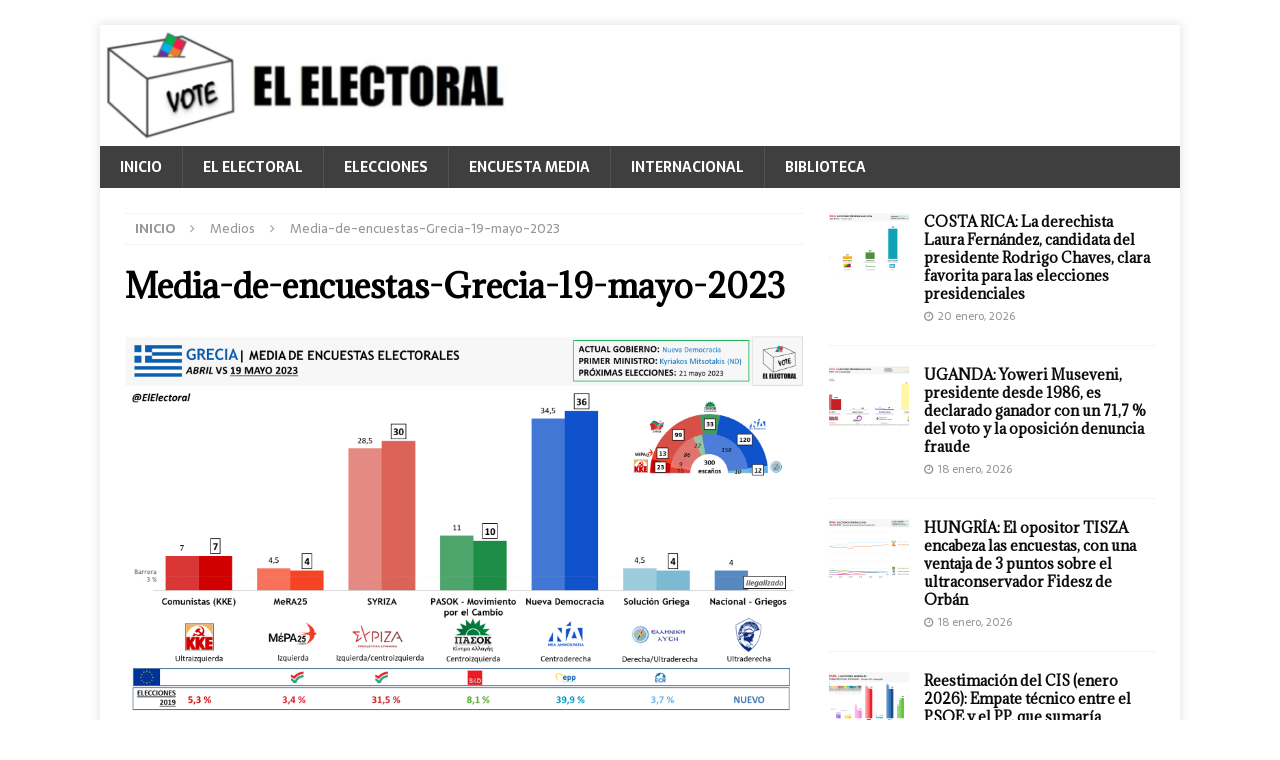

--- FILE ---
content_type: text/html; charset=UTF-8
request_url: https://elelectoral.com/2023/05/grecia-la-polarizacion-entre-nueva-democracia-y-syriza-hace-crecer-a-ambos-en-la-recta-final-ante-las-elecciones/media-de-encuestas-grecia-19-mayo-2023/
body_size: 100969
content:
<!DOCTYPE html>
<html class="no-js mh-one-sb" lang="es">
<head>
<meta charset="UTF-8">
<meta name="viewport" content="width=device-width, initial-scale=1.0">
<link rel="profile" href="http://gmpg.org/xfn/11" />
<meta name='robots' content='index, follow, max-image-preview:large, max-snippet:-1, max-video-preview:-1' />
<!-- Jetpack Site Verification Tags -->
<meta name="google-site-verification" content="o_aazAK4-MLmGo29x9_-Zuml5Luj7i6x0gaUTFUHs2c" />

	<!-- This site is optimized with the Yoast SEO plugin v26.5 - https://yoast.com/wordpress/plugins/seo/ -->
	<title>Media-de-encuestas-Grecia-19-mayo-2023 - El Electoral: elecciones y encuestas electorales</title>
	<link rel="canonical" href="https://elelectoral.com/2023/05/grecia-la-polarizacion-entre-nueva-democracia-y-syriza-hace-crecer-a-ambos-en-la-recta-final-ante-las-elecciones/media-de-encuestas-grecia-19-mayo-2023/" />
	<meta property="og:locale" content="es_ES" />
	<meta property="og:type" content="article" />
	<meta property="og:title" content="Media-de-encuestas-Grecia-19-mayo-2023 - El Electoral: elecciones y encuestas electorales" />
	<meta property="og:url" content="https://elelectoral.com/2023/05/grecia-la-polarizacion-entre-nueva-democracia-y-syriza-hace-crecer-a-ambos-en-la-recta-final-ante-las-elecciones/media-de-encuestas-grecia-19-mayo-2023/" />
	<meta property="og:site_name" content="El Electoral: elecciones y encuestas electorales" />
	<meta property="article:publisher" content="https://www.facebook.com/ElElectoral/" />
	<meta property="og:image" content="https://elelectoral.com/2023/05/grecia-la-polarizacion-entre-nueva-democracia-y-syriza-hace-crecer-a-ambos-en-la-recta-final-ante-las-elecciones/media-de-encuestas-grecia-19-mayo-2023" />
	<meta property="og:image:width" content="1984" />
	<meta property="og:image:height" content="1117" />
	<meta property="og:image:type" content="image/png" />
	<meta name="twitter:card" content="summary_large_image" />
	<meta name="twitter:site" content="@ElElectoral" />
	<script data-jetpack-boost="ignore" type="application/ld+json" class="yoast-schema-graph">{"@context":"https://schema.org","@graph":[{"@type":"WebPage","@id":"https://elelectoral.com/2023/05/grecia-la-polarizacion-entre-nueva-democracia-y-syriza-hace-crecer-a-ambos-en-la-recta-final-ante-las-elecciones/media-de-encuestas-grecia-19-mayo-2023/","url":"https://elelectoral.com/2023/05/grecia-la-polarizacion-entre-nueva-democracia-y-syriza-hace-crecer-a-ambos-en-la-recta-final-ante-las-elecciones/media-de-encuestas-grecia-19-mayo-2023/","name":"Media-de-encuestas-Grecia-19-mayo-2023 - El Electoral: elecciones y encuestas electorales","isPartOf":{"@id":"https://elelectoral.com/#website"},"primaryImageOfPage":{"@id":"https://elelectoral.com/2023/05/grecia-la-polarizacion-entre-nueva-democracia-y-syriza-hace-crecer-a-ambos-en-la-recta-final-ante-las-elecciones/media-de-encuestas-grecia-19-mayo-2023/#primaryimage"},"image":{"@id":"https://elelectoral.com/2023/05/grecia-la-polarizacion-entre-nueva-democracia-y-syriza-hace-crecer-a-ambos-en-la-recta-final-ante-las-elecciones/media-de-encuestas-grecia-19-mayo-2023/#primaryimage"},"thumbnailUrl":"https://i0.wp.com/elelectoral.com/wp-content/uploads/2023/05/Media-de-encuestas-Grecia-19-mayo-2023.png?fit=1984%2C1117&ssl=1","datePublished":"2023-05-19T15:43:56+00:00","breadcrumb":{"@id":"https://elelectoral.com/2023/05/grecia-la-polarizacion-entre-nueva-democracia-y-syriza-hace-crecer-a-ambos-en-la-recta-final-ante-las-elecciones/media-de-encuestas-grecia-19-mayo-2023/#breadcrumb"},"inLanguage":"es","potentialAction":[{"@type":"ReadAction","target":["https://elelectoral.com/2023/05/grecia-la-polarizacion-entre-nueva-democracia-y-syriza-hace-crecer-a-ambos-en-la-recta-final-ante-las-elecciones/media-de-encuestas-grecia-19-mayo-2023/"]}]},{"@type":"ImageObject","inLanguage":"es","@id":"https://elelectoral.com/2023/05/grecia-la-polarizacion-entre-nueva-democracia-y-syriza-hace-crecer-a-ambos-en-la-recta-final-ante-las-elecciones/media-de-encuestas-grecia-19-mayo-2023/#primaryimage","url":"https://i0.wp.com/elelectoral.com/wp-content/uploads/2023/05/Media-de-encuestas-Grecia-19-mayo-2023.png?fit=1984%2C1117&ssl=1","contentUrl":"https://i0.wp.com/elelectoral.com/wp-content/uploads/2023/05/Media-de-encuestas-Grecia-19-mayo-2023.png?fit=1984%2C1117&ssl=1"},{"@type":"BreadcrumbList","@id":"https://elelectoral.com/2023/05/grecia-la-polarizacion-entre-nueva-democracia-y-syriza-hace-crecer-a-ambos-en-la-recta-final-ante-las-elecciones/media-de-encuestas-grecia-19-mayo-2023/#breadcrumb","itemListElement":[{"@type":"ListItem","position":1,"name":"Portada","item":"https://elelectoral.com/"},{"@type":"ListItem","position":2,"name":"GRECIA: La polarización entre Nueva Democracia y SYRIZA hace crecer a ambos en la recta final ante las elecciones","item":"https://elelectoral.com/2023/05/grecia-la-polarizacion-entre-nueva-democracia-y-syriza-hace-crecer-a-ambos-en-la-recta-final-ante-las-elecciones/"},{"@type":"ListItem","position":3,"name":"Media-de-encuestas-Grecia-19-mayo-2023"}]},{"@type":"WebSite","@id":"https://elelectoral.com/#website","url":"https://elelectoral.com/","name":"El Electoral: elecciones y encuestas electorales","description":"Resultados y encuestas electorales de todo el mundo","publisher":{"@id":"https://elelectoral.com/#organization"},"potentialAction":[{"@type":"SearchAction","target":{"@type":"EntryPoint","urlTemplate":"https://elelectoral.com/?s={search_term_string}"},"query-input":{"@type":"PropertyValueSpecification","valueRequired":true,"valueName":"search_term_string"}}],"inLanguage":"es"},{"@type":"Organization","@id":"https://elelectoral.com/#organization","name":"El Electoral","url":"https://elelectoral.com/","logo":{"@type":"ImageObject","inLanguage":"es","@id":"https://elelectoral.com/#/schema/logo/image/","url":"https://i0.wp.com/elelectoral.com/wp-content/uploads/2024/10/EELogo.png?fit=437%2C436&ssl=1","contentUrl":"https://i0.wp.com/elelectoral.com/wp-content/uploads/2024/10/EELogo.png?fit=437%2C436&ssl=1","width":437,"height":436,"caption":"El Electoral"},"image":{"@id":"https://elelectoral.com/#/schema/logo/image/"},"sameAs":["https://www.facebook.com/ElElectoral/","https://x.com/ElElectoral","https://instagram.com/elelectoral","https://t.me/ElElectoral"]}]}</script>
	<!-- / Yoast SEO plugin. -->


<link rel='dns-prefetch' href='//www.googletagmanager.com' />
<link rel='dns-prefetch' href='//stats.wp.com' />
<link rel='dns-prefetch' href='//fonts.googleapis.com' />
<link rel='dns-prefetch' href='//jetpack.wordpress.com' />
<link rel='dns-prefetch' href='//s0.wp.com' />
<link rel='dns-prefetch' href='//public-api.wordpress.com' />
<link rel='dns-prefetch' href='//0.gravatar.com' />
<link rel='dns-prefetch' href='//1.gravatar.com' />
<link rel='dns-prefetch' href='//2.gravatar.com' />
<link rel='dns-prefetch' href='//widgets.wp.com' />
<link rel='dns-prefetch' href='//pagead2.googlesyndication.com' />
<link rel='preconnect' href='//i0.wp.com' />
<link rel="alternate" type="application/rss+xml" title="El Electoral: elecciones y encuestas electorales &raquo; Feed" href="https://elelectoral.com/feed/" />
<link rel="alternate" type="application/rss+xml" title="El Electoral: elecciones y encuestas electorales &raquo; Feed de los comentarios" href="https://elelectoral.com/comments/feed/" />
<link rel="alternate" type="application/rss+xml" title="El Electoral: elecciones y encuestas electorales &raquo; Comentario Media-de-encuestas-Grecia-19-mayo-2023 del feed" href="https://elelectoral.com/2023/05/grecia-la-polarizacion-entre-nueva-democracia-y-syriza-hace-crecer-a-ambos-en-la-recta-final-ante-las-elecciones/media-de-encuestas-grecia-19-mayo-2023/feed/" />
<link rel="alternate" title="oEmbed (JSON)" type="application/json+oembed" href="https://elelectoral.com/wp-json/oembed/1.0/embed?url=https%3A%2F%2Felelectoral.com%2F2023%2F05%2Fgrecia-la-polarizacion-entre-nueva-democracia-y-syriza-hace-crecer-a-ambos-en-la-recta-final-ante-las-elecciones%2Fmedia-de-encuestas-grecia-19-mayo-2023%2F" />
<link rel="alternate" title="oEmbed (XML)" type="text/xml+oembed" href="https://elelectoral.com/wp-json/oembed/1.0/embed?url=https%3A%2F%2Felelectoral.com%2F2023%2F05%2Fgrecia-la-polarizacion-entre-nueva-democracia-y-syriza-hace-crecer-a-ambos-en-la-recta-final-ante-las-elecciones%2Fmedia-de-encuestas-grecia-19-mayo-2023%2F&#038;format=xml" />
<link rel='stylesheet' id='all-css-0df2c526c0b186672aedda47fe8fa929' href='https://elelectoral.com/wp-content/boost-cache/static/c1978c45f9.min.css' type='text/css' media='all' />
<style id='wp-img-auto-sizes-contain-inline-css'>
img:is([sizes=auto i],[sizes^="auto," i]){contain-intrinsic-size:3000px 1500px}
/*# sourceURL=wp-img-auto-sizes-contain-inline-css */
</style>
<style id='wp-emoji-styles-inline-css'>

	img.wp-smiley, img.emoji {
		display: inline !important;
		border: none !important;
		box-shadow: none !important;
		height: 1em !important;
		width: 1em !important;
		margin: 0 0.07em !important;
		vertical-align: -0.1em !important;
		background: none !important;
		padding: 0 !important;
	}
/*# sourceURL=wp-emoji-styles-inline-css */
</style>
<style id='wp-block-library-inline-css'>
:root{--wp-block-synced-color:#7a00df;--wp-block-synced-color--rgb:122,0,223;--wp-bound-block-color:var(--wp-block-synced-color);--wp-editor-canvas-background:#ddd;--wp-admin-theme-color:#007cba;--wp-admin-theme-color--rgb:0,124,186;--wp-admin-theme-color-darker-10:#006ba1;--wp-admin-theme-color-darker-10--rgb:0,107,160.5;--wp-admin-theme-color-darker-20:#005a87;--wp-admin-theme-color-darker-20--rgb:0,90,135;--wp-admin-border-width-focus:2px}@media (min-resolution:192dpi){:root{--wp-admin-border-width-focus:1.5px}}.wp-element-button{cursor:pointer}:root .has-very-light-gray-background-color{background-color:#eee}:root .has-very-dark-gray-background-color{background-color:#313131}:root .has-very-light-gray-color{color:#eee}:root .has-very-dark-gray-color{color:#313131}:root .has-vivid-green-cyan-to-vivid-cyan-blue-gradient-background{background:linear-gradient(135deg,#00d084,#0693e3)}:root .has-purple-crush-gradient-background{background:linear-gradient(135deg,#34e2e4,#4721fb 50%,#ab1dfe)}:root .has-hazy-dawn-gradient-background{background:linear-gradient(135deg,#faaca8,#dad0ec)}:root .has-subdued-olive-gradient-background{background:linear-gradient(135deg,#fafae1,#67a671)}:root .has-atomic-cream-gradient-background{background:linear-gradient(135deg,#fdd79a,#004a59)}:root .has-nightshade-gradient-background{background:linear-gradient(135deg,#330968,#31cdcf)}:root .has-midnight-gradient-background{background:linear-gradient(135deg,#020381,#2874fc)}:root{--wp--preset--font-size--normal:16px;--wp--preset--font-size--huge:42px}.has-regular-font-size{font-size:1em}.has-larger-font-size{font-size:2.625em}.has-normal-font-size{font-size:var(--wp--preset--font-size--normal)}.has-huge-font-size{font-size:var(--wp--preset--font-size--huge)}.has-text-align-center{text-align:center}.has-text-align-left{text-align:left}.has-text-align-right{text-align:right}.has-fit-text{white-space:nowrap!important}#end-resizable-editor-section{display:none}.aligncenter{clear:both}.items-justified-left{justify-content:flex-start}.items-justified-center{justify-content:center}.items-justified-right{justify-content:flex-end}.items-justified-space-between{justify-content:space-between}.screen-reader-text{border:0;clip-path:inset(50%);height:1px;margin:-1px;overflow:hidden;padding:0;position:absolute;width:1px;word-wrap:normal!important}.screen-reader-text:focus{background-color:#ddd;clip-path:none;color:#444;display:block;font-size:1em;height:auto;left:5px;line-height:normal;padding:15px 23px 14px;text-decoration:none;top:5px;width:auto;z-index:100000}html :where(.has-border-color){border-style:solid}html :where([style*=border-top-color]){border-top-style:solid}html :where([style*=border-right-color]){border-right-style:solid}html :where([style*=border-bottom-color]){border-bottom-style:solid}html :where([style*=border-left-color]){border-left-style:solid}html :where([style*=border-width]){border-style:solid}html :where([style*=border-top-width]){border-top-style:solid}html :where([style*=border-right-width]){border-right-style:solid}html :where([style*=border-bottom-width]){border-bottom-style:solid}html :where([style*=border-left-width]){border-left-style:solid}html :where(img[class*=wp-image-]){height:auto;max-width:100%}:where(figure){margin:0 0 1em}html :where(.is-position-sticky){--wp-admin--admin-bar--position-offset:var(--wp-admin--admin-bar--height,0px)}@media screen and (max-width:600px){html :where(.is-position-sticky){--wp-admin--admin-bar--position-offset:0px}}

/*# sourceURL=wp-block-library-inline-css */
</style><style id='global-styles-inline-css'>
:root{--wp--preset--aspect-ratio--square: 1;--wp--preset--aspect-ratio--4-3: 4/3;--wp--preset--aspect-ratio--3-4: 3/4;--wp--preset--aspect-ratio--3-2: 3/2;--wp--preset--aspect-ratio--2-3: 2/3;--wp--preset--aspect-ratio--16-9: 16/9;--wp--preset--aspect-ratio--9-16: 9/16;--wp--preset--color--black: #000000;--wp--preset--color--cyan-bluish-gray: #abb8c3;--wp--preset--color--white: #ffffff;--wp--preset--color--pale-pink: #f78da7;--wp--preset--color--vivid-red: #cf2e2e;--wp--preset--color--luminous-vivid-orange: #ff6900;--wp--preset--color--luminous-vivid-amber: #fcb900;--wp--preset--color--light-green-cyan: #7bdcb5;--wp--preset--color--vivid-green-cyan: #00d084;--wp--preset--color--pale-cyan-blue: #8ed1fc;--wp--preset--color--vivid-cyan-blue: #0693e3;--wp--preset--color--vivid-purple: #9b51e0;--wp--preset--gradient--vivid-cyan-blue-to-vivid-purple: linear-gradient(135deg,rgb(6,147,227) 0%,rgb(155,81,224) 100%);--wp--preset--gradient--light-green-cyan-to-vivid-green-cyan: linear-gradient(135deg,rgb(122,220,180) 0%,rgb(0,208,130) 100%);--wp--preset--gradient--luminous-vivid-amber-to-luminous-vivid-orange: linear-gradient(135deg,rgb(252,185,0) 0%,rgb(255,105,0) 100%);--wp--preset--gradient--luminous-vivid-orange-to-vivid-red: linear-gradient(135deg,rgb(255,105,0) 0%,rgb(207,46,46) 100%);--wp--preset--gradient--very-light-gray-to-cyan-bluish-gray: linear-gradient(135deg,rgb(238,238,238) 0%,rgb(169,184,195) 100%);--wp--preset--gradient--cool-to-warm-spectrum: linear-gradient(135deg,rgb(74,234,220) 0%,rgb(151,120,209) 20%,rgb(207,42,186) 40%,rgb(238,44,130) 60%,rgb(251,105,98) 80%,rgb(254,248,76) 100%);--wp--preset--gradient--blush-light-purple: linear-gradient(135deg,rgb(255,206,236) 0%,rgb(152,150,240) 100%);--wp--preset--gradient--blush-bordeaux: linear-gradient(135deg,rgb(254,205,165) 0%,rgb(254,45,45) 50%,rgb(107,0,62) 100%);--wp--preset--gradient--luminous-dusk: linear-gradient(135deg,rgb(255,203,112) 0%,rgb(199,81,192) 50%,rgb(65,88,208) 100%);--wp--preset--gradient--pale-ocean: linear-gradient(135deg,rgb(255,245,203) 0%,rgb(182,227,212) 50%,rgb(51,167,181) 100%);--wp--preset--gradient--electric-grass: linear-gradient(135deg,rgb(202,248,128) 0%,rgb(113,206,126) 100%);--wp--preset--gradient--midnight: linear-gradient(135deg,rgb(2,3,129) 0%,rgb(40,116,252) 100%);--wp--preset--font-size--small: 13px;--wp--preset--font-size--medium: 20px;--wp--preset--font-size--large: 36px;--wp--preset--font-size--x-large: 42px;--wp--preset--spacing--20: 0.44rem;--wp--preset--spacing--30: 0.67rem;--wp--preset--spacing--40: 1rem;--wp--preset--spacing--50: 1.5rem;--wp--preset--spacing--60: 2.25rem;--wp--preset--spacing--70: 3.38rem;--wp--preset--spacing--80: 5.06rem;--wp--preset--shadow--natural: 6px 6px 9px rgba(0, 0, 0, 0.2);--wp--preset--shadow--deep: 12px 12px 50px rgba(0, 0, 0, 0.4);--wp--preset--shadow--sharp: 6px 6px 0px rgba(0, 0, 0, 0.2);--wp--preset--shadow--outlined: 6px 6px 0px -3px rgb(255, 255, 255), 6px 6px rgb(0, 0, 0);--wp--preset--shadow--crisp: 6px 6px 0px rgb(0, 0, 0);}:where(.is-layout-flex){gap: 0.5em;}:where(.is-layout-grid){gap: 0.5em;}body .is-layout-flex{display: flex;}.is-layout-flex{flex-wrap: wrap;align-items: center;}.is-layout-flex > :is(*, div){margin: 0;}body .is-layout-grid{display: grid;}.is-layout-grid > :is(*, div){margin: 0;}:where(.wp-block-columns.is-layout-flex){gap: 2em;}:where(.wp-block-columns.is-layout-grid){gap: 2em;}:where(.wp-block-post-template.is-layout-flex){gap: 1.25em;}:where(.wp-block-post-template.is-layout-grid){gap: 1.25em;}.has-black-color{color: var(--wp--preset--color--black) !important;}.has-cyan-bluish-gray-color{color: var(--wp--preset--color--cyan-bluish-gray) !important;}.has-white-color{color: var(--wp--preset--color--white) !important;}.has-pale-pink-color{color: var(--wp--preset--color--pale-pink) !important;}.has-vivid-red-color{color: var(--wp--preset--color--vivid-red) !important;}.has-luminous-vivid-orange-color{color: var(--wp--preset--color--luminous-vivid-orange) !important;}.has-luminous-vivid-amber-color{color: var(--wp--preset--color--luminous-vivid-amber) !important;}.has-light-green-cyan-color{color: var(--wp--preset--color--light-green-cyan) !important;}.has-vivid-green-cyan-color{color: var(--wp--preset--color--vivid-green-cyan) !important;}.has-pale-cyan-blue-color{color: var(--wp--preset--color--pale-cyan-blue) !important;}.has-vivid-cyan-blue-color{color: var(--wp--preset--color--vivid-cyan-blue) !important;}.has-vivid-purple-color{color: var(--wp--preset--color--vivid-purple) !important;}.has-black-background-color{background-color: var(--wp--preset--color--black) !important;}.has-cyan-bluish-gray-background-color{background-color: var(--wp--preset--color--cyan-bluish-gray) !important;}.has-white-background-color{background-color: var(--wp--preset--color--white) !important;}.has-pale-pink-background-color{background-color: var(--wp--preset--color--pale-pink) !important;}.has-vivid-red-background-color{background-color: var(--wp--preset--color--vivid-red) !important;}.has-luminous-vivid-orange-background-color{background-color: var(--wp--preset--color--luminous-vivid-orange) !important;}.has-luminous-vivid-amber-background-color{background-color: var(--wp--preset--color--luminous-vivid-amber) !important;}.has-light-green-cyan-background-color{background-color: var(--wp--preset--color--light-green-cyan) !important;}.has-vivid-green-cyan-background-color{background-color: var(--wp--preset--color--vivid-green-cyan) !important;}.has-pale-cyan-blue-background-color{background-color: var(--wp--preset--color--pale-cyan-blue) !important;}.has-vivid-cyan-blue-background-color{background-color: var(--wp--preset--color--vivid-cyan-blue) !important;}.has-vivid-purple-background-color{background-color: var(--wp--preset--color--vivid-purple) !important;}.has-black-border-color{border-color: var(--wp--preset--color--black) !important;}.has-cyan-bluish-gray-border-color{border-color: var(--wp--preset--color--cyan-bluish-gray) !important;}.has-white-border-color{border-color: var(--wp--preset--color--white) !important;}.has-pale-pink-border-color{border-color: var(--wp--preset--color--pale-pink) !important;}.has-vivid-red-border-color{border-color: var(--wp--preset--color--vivid-red) !important;}.has-luminous-vivid-orange-border-color{border-color: var(--wp--preset--color--luminous-vivid-orange) !important;}.has-luminous-vivid-amber-border-color{border-color: var(--wp--preset--color--luminous-vivid-amber) !important;}.has-light-green-cyan-border-color{border-color: var(--wp--preset--color--light-green-cyan) !important;}.has-vivid-green-cyan-border-color{border-color: var(--wp--preset--color--vivid-green-cyan) !important;}.has-pale-cyan-blue-border-color{border-color: var(--wp--preset--color--pale-cyan-blue) !important;}.has-vivid-cyan-blue-border-color{border-color: var(--wp--preset--color--vivid-cyan-blue) !important;}.has-vivid-purple-border-color{border-color: var(--wp--preset--color--vivid-purple) !important;}.has-vivid-cyan-blue-to-vivid-purple-gradient-background{background: var(--wp--preset--gradient--vivid-cyan-blue-to-vivid-purple) !important;}.has-light-green-cyan-to-vivid-green-cyan-gradient-background{background: var(--wp--preset--gradient--light-green-cyan-to-vivid-green-cyan) !important;}.has-luminous-vivid-amber-to-luminous-vivid-orange-gradient-background{background: var(--wp--preset--gradient--luminous-vivid-amber-to-luminous-vivid-orange) !important;}.has-luminous-vivid-orange-to-vivid-red-gradient-background{background: var(--wp--preset--gradient--luminous-vivid-orange-to-vivid-red) !important;}.has-very-light-gray-to-cyan-bluish-gray-gradient-background{background: var(--wp--preset--gradient--very-light-gray-to-cyan-bluish-gray) !important;}.has-cool-to-warm-spectrum-gradient-background{background: var(--wp--preset--gradient--cool-to-warm-spectrum) !important;}.has-blush-light-purple-gradient-background{background: var(--wp--preset--gradient--blush-light-purple) !important;}.has-blush-bordeaux-gradient-background{background: var(--wp--preset--gradient--blush-bordeaux) !important;}.has-luminous-dusk-gradient-background{background: var(--wp--preset--gradient--luminous-dusk) !important;}.has-pale-ocean-gradient-background{background: var(--wp--preset--gradient--pale-ocean) !important;}.has-electric-grass-gradient-background{background: var(--wp--preset--gradient--electric-grass) !important;}.has-midnight-gradient-background{background: var(--wp--preset--gradient--midnight) !important;}.has-small-font-size{font-size: var(--wp--preset--font-size--small) !important;}.has-medium-font-size{font-size: var(--wp--preset--font-size--medium) !important;}.has-large-font-size{font-size: var(--wp--preset--font-size--large) !important;}.has-x-large-font-size{font-size: var(--wp--preset--font-size--x-large) !important;}
/*# sourceURL=global-styles-inline-css */
</style>

<style id='classic-theme-styles-inline-css'>
/*! This file is auto-generated */
.wp-block-button__link{color:#fff;background-color:#32373c;border-radius:9999px;box-shadow:none;text-decoration:none;padding:calc(.667em + 2px) calc(1.333em + 2px);font-size:1.125em}.wp-block-file__button{background:#32373c;color:#fff;text-decoration:none}
/*# sourceURL=/wp-includes/css/classic-themes.min.css */
</style>
<link rel='stylesheet' id='mh-google-fonts-css' href='https://fonts.googleapis.com/css?family=Sarala:300,400,400italic,600,700%7cAdamina:300,400,400italic,600,700' media='all' />
<style id='jetpack_facebook_likebox-inline-css'>
.widget_facebook_likebox {
	overflow: hidden;
}

/*# sourceURL=https://elelectoral.com/wp-content/plugins/jetpack/modules/widgets/facebook-likebox/style.css */
</style>
<style id='quads-styles-inline-css'>

    .quads-location ins.adsbygoogle {
        background: transparent !important;
    }
    .quads.quads_ad_container { display: grid; grid-template-columns: auto; grid-gap: 10px; padding: 10px; }
    .grid_image{animation: fadeIn 0.5s;-webkit-animation: fadeIn 0.5s;-moz-animation: fadeIn 0.5s;
        -o-animation: fadeIn 0.5s;-ms-animation: fadeIn 0.5s;}
    .quads-ad-label { font-size: 12px; text-align: center; color: #333;}
    .quads_click_impression { display: none;}
/*# sourceURL=quads-styles-inline-css */
</style>



<!-- Fragmento de código de la etiqueta de Google (gtag.js) añadida por Site Kit -->
<!-- Fragmento de código de Google Analytics añadido por Site Kit -->


<link rel="https://api.w.org/" href="https://elelectoral.com/wp-json/" /><link rel="alternate" title="JSON" type="application/json" href="https://elelectoral.com/wp-json/wp/v2/media/17557" /><link rel="EditURI" type="application/rsd+xml" title="RSD" href="https://elelectoral.com/xmlrpc.php?rsd" />

<link rel='shortlink' href='https://wp.me/a67Sf4-4zb' />
        <link rel="apple-touch-icon" href="http://elelectoral.com/wp-content/uploads/2018/05/EELogo.png">        <link rel="apple-touch-icon" sizes="76x76" href="http://elelectoral.com/wp-content/uploads/2018/05/EELogo.png">        <link rel="apple-touch-icon" sizes="120x120" href="http://elelectoral.com/wp-content/uploads/2018/05/EELogo.png">        <link rel="apple-touch-icon" sizes="152x152" href="http://elelectoral.com/wp-content/uploads/2018/05/EELogo.png">    <meta name="generator" content="Site Kit by Google 1.167.0" />	<style>img#wpstats{display:none}</style>
		<style type="text/css">
.mh-navigation li:hover, .mh-navigation ul li:hover > ul, .mh-main-nav-wrap, .mh-main-nav, .mh-social-nav li a:hover, .entry-tags li, .mh-slider-caption, .mh-widget-layout8 .mh-widget-title .mh-footer-widget-title-inner, .mh-widget-col-1 .mh-slider-caption, .mh-widget-col-1 .mh-posts-lineup-caption, .mh-carousel-layout1, .mh-spotlight-widget, .mh-social-widget li a, .mh-author-bio-widget, .mh-footer-widget .mh-tab-comment-excerpt, .mh-nip-item:hover .mh-nip-overlay, .mh-widget .tagcloud a, .mh-footer-widget .tagcloud a, .mh-footer, .mh-copyright-wrap, input[type=submit]:hover, #infinite-handle span:hover { background: #3f3f3f; }
.mh-extra-nav-bg { background: rgba(63, 63, 63, 0.2); }
.mh-slider-caption, .mh-posts-stacked-title, .mh-posts-lineup-caption { background: #3f3f3f; background: rgba(63, 63, 63, 0.8); }
@media screen and (max-width: 900px) { #mh-mobile .mh-slider-caption, #mh-mobile .mh-posts-lineup-caption { background: rgba(63, 63, 63, 1); } }
.slicknav_menu, .slicknav_nav ul, #mh-mobile .mh-footer-widget .mh-posts-stacked-overlay { border-color: #3f3f3f; }
.mh-copyright, .mh-copyright a { color: #fff; }
.mh-widget-layout4 .mh-widget-title { background: #2b7abf; background: rgba(43, 122, 191, 0.6); }
.mh-preheader, .mh-wide-layout .mh-subheader, .mh-ticker-title, .mh-main-nav li:hover, .mh-footer-nav, .slicknav_menu, .slicknav_btn, .slicknav_nav .slicknav_item:hover, .slicknav_nav a:hover, .mh-back-to-top, .mh-subheading, .entry-tags .fa, .entry-tags li:hover, .mh-widget-layout2 .mh-widget-title, .mh-widget-layout4 .mh-widget-title-inner, .mh-widget-layout4 .mh-footer-widget-title, .mh-widget-layout5 .mh-widget-title-inner, .mh-widget-layout6 .mh-widget-title, #mh-mobile .flex-control-paging li a.flex-active, .mh-image-caption, .mh-carousel-layout1 .mh-carousel-caption, .mh-tab-button.active, .mh-tab-button.active:hover, .mh-footer-widget .mh-tab-button.active, .mh-social-widget li:hover a, .mh-footer-widget .mh-social-widget li a, .mh-footer-widget .mh-author-bio-widget, .tagcloud a:hover, .mh-widget .tagcloud a:hover, .mh-footer-widget .tagcloud a:hover, .mh-posts-stacked-item .mh-meta, .page-numbers:hover, .mh-loop-pagination .current, .mh-comments-pagination .current, .pagelink, a:hover .pagelink, input[type=submit], #infinite-handle span { background: #2b7abf; }
.mh-main-nav-wrap .slicknav_nav ul, blockquote, .mh-widget-layout1 .mh-widget-title, .mh-widget-layout3 .mh-widget-title, .mh-widget-layout5 .mh-widget-title, .mh-widget-layout8 .mh-widget-title:after, #mh-mobile .mh-slider-caption, .mh-carousel-layout1, .mh-spotlight-widget, .mh-author-bio-widget, .mh-author-bio-title, .mh-author-bio-image-frame, .mh-video-widget, .mh-tab-buttons, textarea:hover, input[type=text]:hover, input[type=email]:hover, input[type=tel]:hover, input[type=url]:hover { border-color: #2b7abf; }
.mh-header-tagline, .mh-dropcap, .mh-carousel-layout1 .flex-direction-nav a, .mh-carousel-layout2 .mh-carousel-caption, .mh-posts-digest-small-category, .mh-posts-lineup-more, .bypostauthor .fn:after, .mh-comment-list .comment-reply-link:before, #respond #cancel-comment-reply-link:before { color: #2b7abf; }
body, a, blockquote, blockquote cite, .post .entry-title, .page-title, .entry-content h1, .entry-content h2, .entry-content h3, .entry-content h4, .entry-content h5, .entry-content h6, .wp-caption-text, .wp-block-image figcaption, .wp-block-audio figcaption, #respond .comment-reply-title, #respond #cancel-comment-reply-link, #respond .logged-in-as a, .mh-ping-list .mh-ping-item a, .mh-widget-layout1 .mh-widget-title, .mh-widget-layout7 .mh-widget-title, .mh-widget-layout8 .mh-widget-title, .mh-slider-layout4 .mh-slider-caption, .mh-slider-layout4 .mh-slider-caption a, .mh-slider-layout4 .mh-slider-caption a:hover { color: #0b0b0c; }
.entry-content a { color: #e56462; }
</style>
<!--[if lt IE 9]>
<script data-jetpack-boost="ignore" src="https://elelectoral.com/wp-content/themes/mh-magazine/js/css3-mediaqueries.js"></script>
<![endif]-->
<style type="text/css">
h1, h2, h3, h4, h5, h6, .mh-custom-posts-small-title { font-family: "Adamina", serif; }
body { font-family: "Sarala", sans-serif; }
</style>

<!-- Metaetiquetas de Google AdSense añadidas por Site Kit -->
<meta name="google-adsense-platform-account" content="ca-host-pub-2644536267352236">
<meta name="google-adsense-platform-domain" content="sitekit.withgoogle.com">
<!-- Acabar con las metaetiquetas de Google AdSense añadidas por Site Kit -->
<style type="text/css">
.upcoming-events li {
	margin-bottom: 10px;
}
.upcoming-events li span {
	display: block;
}
</style>
		<style type="text/css" id="custom-background-css">
body.custom-background { background-color: #ffffff; }
</style>
	
<!-- Fragmento de código de Google Adsense añadido por Site Kit -->


<!-- Final del fragmento de código de Google Adsense añadido por Site Kit -->
<link rel="icon" href="https://i0.wp.com/elelectoral.com/wp-content/uploads/2018/05/cropped-EELogo.png?fit=32%2C32&#038;ssl=1" sizes="32x32" />
<link rel="icon" href="https://i0.wp.com/elelectoral.com/wp-content/uploads/2018/05/cropped-EELogo.png?fit=192%2C192&#038;ssl=1" sizes="192x192" />
<link rel="apple-touch-icon" href="https://i0.wp.com/elelectoral.com/wp-content/uploads/2018/05/cropped-EELogo.png?fit=180%2C180&#038;ssl=1" />
<meta name="msapplication-TileImage" content="https://i0.wp.com/elelectoral.com/wp-content/uploads/2018/05/cropped-EELogo.png?fit=270%2C270&#038;ssl=1" />
<link rel='stylesheet' id='all-css-eba1b99db19125080edef818c7aff156' href='https://elelectoral.com/wp-content/boost-cache/static/6e5f0de4e3.min.css' type='text/css' media='all' />
</head>
<body id="mh-mobile" class="attachment wp-singular attachment-template-default single single-attachment postid-17557 attachmentid-17557 attachment-png custom-background wp-theme-mh-magazine mh-boxed-layout mh-right-sb mh-loop-layout4 mh-widget-layout4" itemscope="itemscope" itemtype="https://schema.org/WebPage">
<div class="mh-container mh-container-outer">
<div class="mh-header-nav-mobile clearfix"></div>
<header class="mh-header" itemscope="itemscope" itemtype="https://schema.org/WPHeader">
	<div class="mh-container mh-container-inner clearfix">
		<div class="mh-custom-header clearfix">
<a class="mh-header-image-link" href="https://elelectoral.com/" title="El Electoral: elecciones y encuestas electorales" rel="home">
<img class="mh-header-image" src="https://elelectoral.com/wp-content/uploads/2021/08/cropped-cropped-El-Electoral-Fondo-FB-e1630399205810.png" height="121" width="421" alt="El Electoral: elecciones y encuestas electorales" />
</a>
</div>
	</div>
	<div class="mh-main-nav-wrap">
		<nav class="mh-navigation mh-main-nav mh-container mh-container-inner clearfix" itemscope="itemscope" itemtype="https://schema.org/SiteNavigationElement">
			<div class="menu"><ul>
<li class="page_item page-item-13352"><a href="https://elelectoral.com/">INICIO</a></li>
<li class="page_item page-item-649 page_item_has_children"><a href="https://elelectoral.com/el-electoral/">EL ELECTORAL</a>
<ul class='children'>
	<li class="page_item page-item-652"><a href="https://elelectoral.com/el-electoral/politica-de-cookies/">POLÍTICA DE COOKIES Y PRIVACIDAD</a></li>
</ul>
</li>
<li class="page_item page-item-5670 page_item_has_children"><a href="https://elelectoral.com/elecciones/">ELECCIONES</a>
<ul class='children'>
	<li class="page_item page-item-9585"><a href="https://elelectoral.com/elecciones/elecciones-en-espana/">ELECCIONES EN ESPAÑA</a></li>
</ul>
</li>
<li class="page_item page-item-142"><a href="https://elelectoral.com/encuestas-elecciones-espana/">ENCUESTA MEDIA</a></li>
<li class="page_item page-item-2369 page_item_has_children"><a href="https://elelectoral.com/internacional/">INTERNACIONAL</a>
<ul class='children'>
	<li class="page_item page-item-2402"><a href="https://elelectoral.com/internacional/alemania/">ALEMANIA</a></li>
	<li class="page_item page-item-20388"><a href="https://elelectoral.com/internacional/argentina/">ARGENTINA</a></li>
	<li class="page_item page-item-4190"><a href="https://elelectoral.com/internacional/australia/">AUSTRALIA</a></li>
	<li class="page_item page-item-2902"><a href="https://elelectoral.com/internacional/austria/">AUSTRIA</a></li>
	<li class="page_item page-item-4596"><a href="https://elelectoral.com/internacional/canada-2/">CANADÁ</a></li>
	<li class="page_item page-item-20379"><a href="https://elelectoral.com/internacional/corea-del-sur/">COREA DEL SUR</a></li>
	<li class="page_item page-item-2920"><a href="https://elelectoral.com/internacional/dinamarca/">DINAMARCA</a></li>
	<li class="page_item page-item-2916"><a href="https://elelectoral.com/internacional/finlandia/">FINLANDIA</a></li>
	<li class="page_item page-item-4351"><a href="https://elelectoral.com/internacional/irlanda/">IRLANDA</a></li>
	<li class="page_item page-item-2924"><a href="https://elelectoral.com/internacional/islandia/">ISLANDIA</a></li>
	<li class="page_item page-item-2465"><a href="https://elelectoral.com/internacional/italia/">ITALIA</a></li>
	<li class="page_item page-item-2911"><a href="https://elelectoral.com/internacional/noruega/">NORUEGA</a></li>
	<li class="page_item page-item-4172"><a href="https://elelectoral.com/internacional/polonia/">POLONIA</a></li>
	<li class="page_item page-item-3729"><a href="https://elelectoral.com/internacional/portugal-2/">PORTUGAL</a></li>
	<li class="page_item page-item-2459"><a href="https://elelectoral.com/internacional/reino-unido/">REINO UNIDO</a></li>
	<li class="page_item page-item-2906"><a href="https://elelectoral.com/internacional/suecia/">SUECIA</a></li>
	<li class="page_item page-item-5845"><a href="https://elelectoral.com/internacional/indice-democracia/">ÍNDICE DEMOCRACIA</a></li>
</ul>
</li>
<li class="page_item page-item-13881"><a href="https://elelectoral.com/biblioteca-2/">BIBLIOTECA</a></li>
</ul></div>
		</nav>
	</div>
	</header>
<div class="mh-wrapper clearfix">
	<div class="mh-main clearfix">
		<div id="main-content" class="mh-content" role="main"><nav class="mh-breadcrumb" itemscope itemtype="http://schema.org/BreadcrumbList"><span itemprop="itemListElement" itemscope itemtype="http://schema.org/ListItem"><a href="https://elelectoral.com" itemprop="item"><span itemprop="name">Inicio</span></a><meta itemprop="position" content="1" /></span><span class="mh-breadcrumb-delimiter"><i class="fa fa-angle-right"></i></span>Medios<span class="mh-breadcrumb-delimiter"><i class="fa fa-angle-right"></i></span>Media-de-encuestas-Grecia-19-mayo-2023</nav>
				<article id="post-17557" class="post-17557 attachment type-attachment status-inherit hentry">
					<header class="entry-header">
						<h1 class="entry-title">Media-de-encuestas-Grecia-19-mayo-2023</h1>					</header>
					<figure class="entry-thumbnail">
												<a href="https://elelectoral.com/wp-content/uploads/2023/05/Media-de-encuestas-Grecia-19-mayo-2023.png" title="Media-de-encuestas-Grecia-19-mayo-2023" rel="attachment" target="_blank">
							<img src="https://i0.wp.com/elelectoral.com/wp-content/uploads/2023/05/Media-de-encuestas-Grecia-19-mayo-2023.png?fit=1984%2C1117&#038;ssl=1" width="1984" height="1117" class="attachment-medium" alt="Media-de-encuestas-Grecia-19-mayo-2023" />
						</a>
											</figure>
									</article><nav class="mh-post-nav mh-row clearfix" itemscope="itemscope" itemtype="https://schema.org/SiteNavigationElement">
<div class="mh-col-1-2 mh-post-nav-item mh-post-nav-prev">
<a href="https://elelectoral.com/2023/05/grecia-la-polarizacion-entre-nueva-democracia-y-syriza-hace-crecer-a-ambos-en-la-recta-final-ante-las-elecciones/"><span>Back to article</span></a></div>
<div class="mh-col-1-2 mh-post-nav-item mh-post-nav-next">
</div>
</nav>
<div id="comments" class="mh-comments-wrap">
			<h4 class="mh-widget-title mh-comment-form-title">
				<span class="mh-widget-title-inner">
					Be the first to comment				</span>
			</h4>
		<div id="respond" class="comment-respond">
			<h3 id="reply-title" class="comment-reply-title">Deja un comentario<small><a rel="nofollow" id="cancel-comment-reply-link" href="/2023/05/grecia-la-polarizacion-entre-nueva-democracia-y-syriza-hace-crecer-a-ambos-en-la-recta-final-ante-las-elecciones/media-de-encuestas-grecia-19-mayo-2023/#respond" style="display:none;">Cancelar respuesta</a></small></h3>			<form id="commentform" class="comment-form">
				<iframe
					title="Formulario de comentarios"
					src="https://jetpack.wordpress.com/jetpack-comment/?blogid=90534822&#038;postid=17557&#038;comment_registration=0&#038;require_name_email=1&#038;stc_enabled=1&#038;stb_enabled=1&#038;show_avatars=1&#038;avatar_default=mystery&#038;greeting=Deja+un+comentario&#038;jetpack_comments_nonce=be2db0542e&#038;greeting_reply=Responder+a+%25s&#038;color_scheme=light&#038;lang=es_ES&#038;jetpack_version=15.3.1&#038;iframe_unique_id=1&#038;show_cookie_consent=10&#038;has_cookie_consent=0&#038;is_current_user_subscribed=0&#038;token_key=%3Bnormal%3B&#038;sig=25e3d01c1b08574be80e7a4805d63f9b5b325350#parent=https%3A%2F%2Felelectoral.com%2F2023%2F05%2Fgrecia-la-polarizacion-entre-nueva-democracia-y-syriza-hace-crecer-a-ambos-en-la-recta-final-ante-las-elecciones%2Fmedia-de-encuestas-grecia-19-mayo-2023%2F"
											name="jetpack_remote_comment"
						style="width:100%; height: 430px; border:0;"
										class="jetpack_remote_comment"
					id="jetpack_remote_comment"
					sandbox="allow-same-origin allow-top-navigation allow-scripts allow-forms allow-popups"
				>
									</iframe>
									<!--[if !IE]><!-->
					
					<!--<![endif]-->
							</form>
		</div>

		
		<input type="hidden" name="comment_parent" id="comment_parent" value="" />

		<p class="akismet_comment_form_privacy_notice">This site uses Akismet to reduce spam. <a href="https://akismet.com/privacy/" target="_blank" rel="nofollow noopener">Learn how your comment data is processed.</a></p></div>
		</div>
			<aside class="mh-widget-col-1 mh-sidebar" itemscope="itemscope" itemtype="https://schema.org/WPSideBar"><div id="mh_magazine_custom_posts-2" class="mh-widget mh_magazine_custom_posts">			<ul class="mh-custom-posts-widget clearfix"> 						<li class="mh-custom-posts-item mh-custom-posts-small clearfix post-20696 post type-post status-publish format-standard has-post-thumbnail category-america category-costa-rica category-internacional tag-costa-rica tag-elecciones-costa-rica tag-encuestas-electorales">
															<figure class="mh-custom-posts-thumb">
									<a class="mh-thumb-icon mh-thumb-icon-small" href="https://elelectoral.com/2026/01/costa-rica-la-derechista-laura-fernandez-candidata-del-presidente-rodrigo-chaves-clara-favorita-para-las-elecciones-presidenciales/" title="COSTA RICA: La derechista Laura Fernández, candidata del presidente Rodrigo Chaves, clara favorita para las elecciones presidenciales"><img width="80" height="60" src="[data-uri]" data-lazy-type="image" data-lazy-src="https://i0.wp.com/elelectoral.com/wp-content/uploads/2026/01/image.png?resize=80%2C60&amp;ssl=1" class="lazy lazy-hidden attachment-mh-magazine-small size-mh-magazine-small wp-post-image" alt="" decoding="async" loading="lazy" data-lazy-srcset="https://i0.wp.com/elelectoral.com/wp-content/uploads/2026/01/image.png?resize=678%2C509&amp;ssl=1 678w, https://i0.wp.com/elelectoral.com/wp-content/uploads/2026/01/image.png?resize=326%2C245&amp;ssl=1 326w, https://i0.wp.com/elelectoral.com/wp-content/uploads/2026/01/image.png?resize=80%2C60&amp;ssl=1 80w, https://i0.wp.com/elelectoral.com/wp-content/uploads/2026/01/image.png?zoom=2&amp;resize=80%2C60&amp;ssl=1 160w, https://i0.wp.com/elelectoral.com/wp-content/uploads/2026/01/image.png?zoom=3&amp;resize=80%2C60&amp;ssl=1 240w" data-lazy-sizes="auto, (max-width: 80px) 100vw, 80px" /><noscript><img width="80" height="60" src="https://i0.wp.com/elelectoral.com/wp-content/uploads/2026/01/image.png?resize=80%2C60&amp;ssl=1" class="attachment-mh-magazine-small size-mh-magazine-small wp-post-image" alt="" decoding="async" loading="lazy" srcset="https://i0.wp.com/elelectoral.com/wp-content/uploads/2026/01/image.png?resize=678%2C509&amp;ssl=1 678w, https://i0.wp.com/elelectoral.com/wp-content/uploads/2026/01/image.png?resize=326%2C245&amp;ssl=1 326w, https://i0.wp.com/elelectoral.com/wp-content/uploads/2026/01/image.png?resize=80%2C60&amp;ssl=1 80w, https://i0.wp.com/elelectoral.com/wp-content/uploads/2026/01/image.png?zoom=2&amp;resize=80%2C60&amp;ssl=1 160w, https://i0.wp.com/elelectoral.com/wp-content/uploads/2026/01/image.png?zoom=3&amp;resize=80%2C60&amp;ssl=1 240w" sizes="auto, (max-width: 80px) 100vw, 80px" /></noscript>									</a>
								</figure>
														<div class="mh-custom-posts-header">
								<div class="mh-custom-posts-small-title">
									<a href="https://elelectoral.com/2026/01/costa-rica-la-derechista-laura-fernandez-candidata-del-presidente-rodrigo-chaves-clara-favorita-para-las-elecciones-presidenciales/" title="COSTA RICA: La derechista Laura Fernández, candidata del presidente Rodrigo Chaves, clara favorita para las elecciones presidenciales">
										COSTA RICA: La derechista Laura Fernández, candidata del presidente Rodrigo Chaves, clara favorita para las elecciones presidenciales									</a>
								</div>
								<div class="mh-meta entry-meta">
<span class="entry-meta-date updated"><i class="fa fa-clock-o"></i><a href="https://elelectoral.com/2026/01/">20 enero, 2026</a></span>
</div>
							</div>
						</li>						<li class="mh-custom-posts-item mh-custom-posts-small clearfix post-20693 post type-post status-publish format-standard has-post-thumbnail category-africa category-resultados-electorales category-uganda tag-elecciones-uganda tag-resultados-electorales">
															<figure class="mh-custom-posts-thumb">
									<a class="mh-thumb-icon mh-thumb-icon-small" href="https://elelectoral.com/2026/01/uganda-yoweri-museveni-presidente-desde-1986-es-declarado-ganador-con-un-717-del-voto-y-la-oposicion-denuncia-fraude/" title="UGANDA: Yoweri Museveni, presidente desde 1986, es declarado ganador con un 71,7 % del voto y la oposición denuncia fraude"><img width="80" height="60" src="[data-uri]" data-lazy-type="image" data-lazy-src="https://i0.wp.com/elelectoral.com/wp-content/uploads/2026/01/Uganda-elecciones-presidenciales-2026.png?resize=80%2C60&amp;ssl=1" class="lazy lazy-hidden attachment-mh-magazine-small size-mh-magazine-small wp-post-image" alt="" decoding="async" loading="lazy" data-lazy-srcset="https://i0.wp.com/elelectoral.com/wp-content/uploads/2026/01/Uganda-elecciones-presidenciales-2026.png?resize=678%2C509&amp;ssl=1 678w, https://i0.wp.com/elelectoral.com/wp-content/uploads/2026/01/Uganda-elecciones-presidenciales-2026.png?resize=326%2C245&amp;ssl=1 326w, https://i0.wp.com/elelectoral.com/wp-content/uploads/2026/01/Uganda-elecciones-presidenciales-2026.png?resize=80%2C60&amp;ssl=1 80w, https://i0.wp.com/elelectoral.com/wp-content/uploads/2026/01/Uganda-elecciones-presidenciales-2026.png?zoom=2&amp;resize=80%2C60&amp;ssl=1 160w, https://i0.wp.com/elelectoral.com/wp-content/uploads/2026/01/Uganda-elecciones-presidenciales-2026.png?zoom=3&amp;resize=80%2C60&amp;ssl=1 240w" data-lazy-sizes="auto, (max-width: 80px) 100vw, 80px" /><noscript><img width="80" height="60" src="https://i0.wp.com/elelectoral.com/wp-content/uploads/2026/01/Uganda-elecciones-presidenciales-2026.png?resize=80%2C60&amp;ssl=1" class="attachment-mh-magazine-small size-mh-magazine-small wp-post-image" alt="" decoding="async" loading="lazy" srcset="https://i0.wp.com/elelectoral.com/wp-content/uploads/2026/01/Uganda-elecciones-presidenciales-2026.png?resize=678%2C509&amp;ssl=1 678w, https://i0.wp.com/elelectoral.com/wp-content/uploads/2026/01/Uganda-elecciones-presidenciales-2026.png?resize=326%2C245&amp;ssl=1 326w, https://i0.wp.com/elelectoral.com/wp-content/uploads/2026/01/Uganda-elecciones-presidenciales-2026.png?resize=80%2C60&amp;ssl=1 80w, https://i0.wp.com/elelectoral.com/wp-content/uploads/2026/01/Uganda-elecciones-presidenciales-2026.png?zoom=2&amp;resize=80%2C60&amp;ssl=1 160w, https://i0.wp.com/elelectoral.com/wp-content/uploads/2026/01/Uganda-elecciones-presidenciales-2026.png?zoom=3&amp;resize=80%2C60&amp;ssl=1 240w" sizes="auto, (max-width: 80px) 100vw, 80px" /></noscript>									</a>
								</figure>
														<div class="mh-custom-posts-header">
								<div class="mh-custom-posts-small-title">
									<a href="https://elelectoral.com/2026/01/uganda-yoweri-museveni-presidente-desde-1986-es-declarado-ganador-con-un-717-del-voto-y-la-oposicion-denuncia-fraude/" title="UGANDA: Yoweri Museveni, presidente desde 1986, es declarado ganador con un 71,7 % del voto y la oposición denuncia fraude">
										UGANDA: Yoweri Museveni, presidente desde 1986, es declarado ganador con un 71,7 % del voto y la oposición denuncia fraude									</a>
								</div>
								<div class="mh-meta entry-meta">
<span class="entry-meta-date updated"><i class="fa fa-clock-o"></i><a href="https://elelectoral.com/2026/01/">18 enero, 2026</a></span>
</div>
							</div>
						</li>						<li class="mh-custom-posts-item mh-custom-posts-small clearfix post-20690 post type-post status-publish format-standard has-post-thumbnail category-europa category-hungria category-internacional tag-elecciones-hungria tag-encuestas-electorales tag-hungria">
															<figure class="mh-custom-posts-thumb">
									<a class="mh-thumb-icon mh-thumb-icon-small" href="https://elelectoral.com/2026/01/hungria-el-opositor-tisza-encabeza-las-encuestas-con-una-ventaja-de-3-puntos-sobre-el-ultraconservador-fidesz-de-orban/" title="HUNGRÍA: El opositor TISZA encabeza las encuestas, con una ventaja de 3 puntos sobre el ultraconservador Fidesz de Orbán"><img width="80" height="60" src="[data-uri]" data-lazy-type="image" data-lazy-src="https://i0.wp.com/elelectoral.com/wp-content/uploads/2026/01/Hungria-Media-encuestas-Evolucion-2025.png?resize=80%2C60&amp;ssl=1" class="lazy lazy-hidden attachment-mh-magazine-small size-mh-magazine-small wp-post-image" alt="" decoding="async" loading="lazy" data-lazy-srcset="https://i0.wp.com/elelectoral.com/wp-content/uploads/2026/01/Hungria-Media-encuestas-Evolucion-2025.png?resize=678%2C509&amp;ssl=1 678w, https://i0.wp.com/elelectoral.com/wp-content/uploads/2026/01/Hungria-Media-encuestas-Evolucion-2025.png?resize=326%2C245&amp;ssl=1 326w, https://i0.wp.com/elelectoral.com/wp-content/uploads/2026/01/Hungria-Media-encuestas-Evolucion-2025.png?resize=80%2C60&amp;ssl=1 80w, https://i0.wp.com/elelectoral.com/wp-content/uploads/2026/01/Hungria-Media-encuestas-Evolucion-2025.png?zoom=2&amp;resize=80%2C60&amp;ssl=1 160w, https://i0.wp.com/elelectoral.com/wp-content/uploads/2026/01/Hungria-Media-encuestas-Evolucion-2025.png?zoom=3&amp;resize=80%2C60&amp;ssl=1 240w" data-lazy-sizes="auto, (max-width: 80px) 100vw, 80px" /><noscript><img width="80" height="60" src="https://i0.wp.com/elelectoral.com/wp-content/uploads/2026/01/Hungria-Media-encuestas-Evolucion-2025.png?resize=80%2C60&amp;ssl=1" class="attachment-mh-magazine-small size-mh-magazine-small wp-post-image" alt="" decoding="async" loading="lazy" srcset="https://i0.wp.com/elelectoral.com/wp-content/uploads/2026/01/Hungria-Media-encuestas-Evolucion-2025.png?resize=678%2C509&amp;ssl=1 678w, https://i0.wp.com/elelectoral.com/wp-content/uploads/2026/01/Hungria-Media-encuestas-Evolucion-2025.png?resize=326%2C245&amp;ssl=1 326w, https://i0.wp.com/elelectoral.com/wp-content/uploads/2026/01/Hungria-Media-encuestas-Evolucion-2025.png?resize=80%2C60&amp;ssl=1 80w, https://i0.wp.com/elelectoral.com/wp-content/uploads/2026/01/Hungria-Media-encuestas-Evolucion-2025.png?zoom=2&amp;resize=80%2C60&amp;ssl=1 160w, https://i0.wp.com/elelectoral.com/wp-content/uploads/2026/01/Hungria-Media-encuestas-Evolucion-2025.png?zoom=3&amp;resize=80%2C60&amp;ssl=1 240w" sizes="auto, (max-width: 80px) 100vw, 80px" /></noscript>									</a>
								</figure>
														<div class="mh-custom-posts-header">
								<div class="mh-custom-posts-small-title">
									<a href="https://elelectoral.com/2026/01/hungria-el-opositor-tisza-encabeza-las-encuestas-con-una-ventaja-de-3-puntos-sobre-el-ultraconservador-fidesz-de-orban/" title="HUNGRÍA: El opositor TISZA encabeza las encuestas, con una ventaja de 3 puntos sobre el ultraconservador Fidesz de Orbán">
										HUNGRÍA: El opositor TISZA encabeza las encuestas, con una ventaja de 3 puntos sobre el ultraconservador Fidesz de Orbán									</a>
								</div>
								<div class="mh-meta entry-meta">
<span class="entry-meta-date updated"><i class="fa fa-clock-o"></i><a href="https://elelectoral.com/2026/01/">18 enero, 2026</a></span>
</div>
							</div>
						</li>						<li class="mh-custom-posts-item mh-custom-posts-small clearfix post-20681 post type-post status-publish format-standard has-post-thumbnail category-cis category-espana-encuestas-generales tag-cis tag-elecciones-espana tag-encuestas-electorales">
															<figure class="mh-custom-posts-thumb">
									<a class="mh-thumb-icon mh-thumb-icon-small" href="https://elelectoral.com/2026/01/reestimacion-del-cis-enero-2026-empate-tecnico-entre-el-psoe-y-el-pp-que-sumaria-mayoria-con-un-vox-que-sigue-al-alza/" title="Reestimación del CIS (enero 2026): Empate técnico entre el PSOE y el PP, que sumaría mayoría con un VOX que sigue al alza"><img width="80" height="60" src="[data-uri]" data-lazy-type="image" data-lazy-src="https://i0.wp.com/elelectoral.com/wp-content/uploads/2026/01/CIS-Reestimacion-Enero-2026-1.png?resize=80%2C60&amp;ssl=1" class="lazy lazy-hidden attachment-mh-magazine-small size-mh-magazine-small wp-post-image" alt="" decoding="async" loading="lazy" data-lazy-srcset="https://i0.wp.com/elelectoral.com/wp-content/uploads/2026/01/CIS-Reestimacion-Enero-2026-1.png?resize=678%2C509&amp;ssl=1 678w, https://i0.wp.com/elelectoral.com/wp-content/uploads/2026/01/CIS-Reestimacion-Enero-2026-1.png?resize=326%2C245&amp;ssl=1 326w, https://i0.wp.com/elelectoral.com/wp-content/uploads/2026/01/CIS-Reestimacion-Enero-2026-1.png?resize=80%2C60&amp;ssl=1 80w, https://i0.wp.com/elelectoral.com/wp-content/uploads/2026/01/CIS-Reestimacion-Enero-2026-1.png?zoom=2&amp;resize=80%2C60&amp;ssl=1 160w, https://i0.wp.com/elelectoral.com/wp-content/uploads/2026/01/CIS-Reestimacion-Enero-2026-1.png?zoom=3&amp;resize=80%2C60&amp;ssl=1 240w" data-lazy-sizes="auto, (max-width: 80px) 100vw, 80px" /><noscript><img width="80" height="60" src="https://i0.wp.com/elelectoral.com/wp-content/uploads/2026/01/CIS-Reestimacion-Enero-2026-1.png?resize=80%2C60&amp;ssl=1" class="attachment-mh-magazine-small size-mh-magazine-small wp-post-image" alt="" decoding="async" loading="lazy" srcset="https://i0.wp.com/elelectoral.com/wp-content/uploads/2026/01/CIS-Reestimacion-Enero-2026-1.png?resize=678%2C509&amp;ssl=1 678w, https://i0.wp.com/elelectoral.com/wp-content/uploads/2026/01/CIS-Reestimacion-Enero-2026-1.png?resize=326%2C245&amp;ssl=1 326w, https://i0.wp.com/elelectoral.com/wp-content/uploads/2026/01/CIS-Reestimacion-Enero-2026-1.png?resize=80%2C60&amp;ssl=1 80w, https://i0.wp.com/elelectoral.com/wp-content/uploads/2026/01/CIS-Reestimacion-Enero-2026-1.png?zoom=2&amp;resize=80%2C60&amp;ssl=1 160w, https://i0.wp.com/elelectoral.com/wp-content/uploads/2026/01/CIS-Reestimacion-Enero-2026-1.png?zoom=3&amp;resize=80%2C60&amp;ssl=1 240w" sizes="auto, (max-width: 80px) 100vw, 80px" /></noscript>									</a>
								</figure>
														<div class="mh-custom-posts-header">
								<div class="mh-custom-posts-small-title">
									<a href="https://elelectoral.com/2026/01/reestimacion-del-cis-enero-2026-empate-tecnico-entre-el-psoe-y-el-pp-que-sumaria-mayoria-con-un-vox-que-sigue-al-alza/" title="Reestimación del CIS (enero 2026): Empate técnico entre el PSOE y el PP, que sumaría mayoría con un VOX que sigue al alza">
										Reestimación del CIS (enero 2026): Empate técnico entre el PSOE y el PP, que sumaría mayoría con un VOX que sigue al alza									</a>
								</div>
								<div class="mh-meta entry-meta">
<span class="entry-meta-date updated"><i class="fa fa-clock-o"></i><a href="https://elelectoral.com/2026/01/">16 enero, 2026</a></span>
</div>
							</div>
						</li>						<li class="mh-custom-posts-item mh-custom-posts-small clearfix post-20668 post type-post status-publish format-standard has-post-thumbnail category-europa category-internacional category-suecia tag-elecciones-suecia tag-encuestas-electorales tag-suecia">
															<figure class="mh-custom-posts-thumb">
									<a class="mh-thumb-icon mh-thumb-icon-small" href="https://elelectoral.com/2026/01/suecia-los-socialdemocratas-mantienen-su-liderazgo-en-la-recta-final-de-legislatura-y-el-ultraderechista-sd-se-afianza-como-segundo/" title="SUECIA: Los socialdemócratas mantienen su liderazgo en la recta final de legislatura y el ultraderechista SD se afianza como segundo"><img width="80" height="60" src="[data-uri]" data-lazy-type="image" data-lazy-src="https://i0.wp.com/elelectoral.com/wp-content/uploads/2026/01/Suecia-Evolucion-media-encuestas-2025.png?resize=80%2C60&amp;ssl=1" class="lazy lazy-hidden attachment-mh-magazine-small size-mh-magazine-small wp-post-image" alt="" decoding="async" loading="lazy" data-lazy-srcset="https://i0.wp.com/elelectoral.com/wp-content/uploads/2026/01/Suecia-Evolucion-media-encuestas-2025.png?resize=678%2C509&amp;ssl=1 678w, https://i0.wp.com/elelectoral.com/wp-content/uploads/2026/01/Suecia-Evolucion-media-encuestas-2025.png?resize=326%2C245&amp;ssl=1 326w, https://i0.wp.com/elelectoral.com/wp-content/uploads/2026/01/Suecia-Evolucion-media-encuestas-2025.png?resize=80%2C60&amp;ssl=1 80w, https://i0.wp.com/elelectoral.com/wp-content/uploads/2026/01/Suecia-Evolucion-media-encuestas-2025.png?zoom=2&amp;resize=80%2C60&amp;ssl=1 160w, https://i0.wp.com/elelectoral.com/wp-content/uploads/2026/01/Suecia-Evolucion-media-encuestas-2025.png?zoom=3&amp;resize=80%2C60&amp;ssl=1 240w" data-lazy-sizes="auto, (max-width: 80px) 100vw, 80px" /><noscript><img width="80" height="60" src="https://i0.wp.com/elelectoral.com/wp-content/uploads/2026/01/Suecia-Evolucion-media-encuestas-2025.png?resize=80%2C60&amp;ssl=1" class="attachment-mh-magazine-small size-mh-magazine-small wp-post-image" alt="" decoding="async" loading="lazy" srcset="https://i0.wp.com/elelectoral.com/wp-content/uploads/2026/01/Suecia-Evolucion-media-encuestas-2025.png?resize=678%2C509&amp;ssl=1 678w, https://i0.wp.com/elelectoral.com/wp-content/uploads/2026/01/Suecia-Evolucion-media-encuestas-2025.png?resize=326%2C245&amp;ssl=1 326w, https://i0.wp.com/elelectoral.com/wp-content/uploads/2026/01/Suecia-Evolucion-media-encuestas-2025.png?resize=80%2C60&amp;ssl=1 80w, https://i0.wp.com/elelectoral.com/wp-content/uploads/2026/01/Suecia-Evolucion-media-encuestas-2025.png?zoom=2&amp;resize=80%2C60&amp;ssl=1 160w, https://i0.wp.com/elelectoral.com/wp-content/uploads/2026/01/Suecia-Evolucion-media-encuestas-2025.png?zoom=3&amp;resize=80%2C60&amp;ssl=1 240w" sizes="auto, (max-width: 80px) 100vw, 80px" /></noscript>									</a>
								</figure>
														<div class="mh-custom-posts-header">
								<div class="mh-custom-posts-small-title">
									<a href="https://elelectoral.com/2026/01/suecia-los-socialdemocratas-mantienen-su-liderazgo-en-la-recta-final-de-legislatura-y-el-ultraderechista-sd-se-afianza-como-segundo/" title="SUECIA: Los socialdemócratas mantienen su liderazgo en la recta final de legislatura y el ultraderechista SD se afianza como segundo">
										SUECIA: Los socialdemócratas mantienen su liderazgo en la recta final de legislatura y el ultraderechista SD se afianza como segundo									</a>
								</div>
								<div class="mh-meta entry-meta">
<span class="entry-meta-date updated"><i class="fa fa-clock-o"></i><a href="https://elelectoral.com/2026/01/">13 enero, 2026</a></span>
</div>
							</div>
						</li>			</ul></div><div id="categories-4" class="mh-widget widget_categories"><h4 class="mh-widget-title"><span class="mh-widget-title-inner">Categorías</span></h4><form action="https://elelectoral.com" method="get"><label class="screen-reader-text" for="cat">Categorías</label><select  name='cat' id='cat' class='postform'>
	<option value='-1'>Elegir la categoría</option>
	<option class="level-0" value="85">Análisis</option>
	<option class="level-0" value="326">Contexto</option>
	<option class="level-0" value="76">Entrevistas</option>
	<option class="level-0" value="36">ESPAÑA: CCAA</option>
	<option class="level-1" value="81">&nbsp;&nbsp;&nbsp;Andalucía</option>
	<option class="level-1" value="67">&nbsp;&nbsp;&nbsp;Aragón</option>
	<option class="level-1" value="54">&nbsp;&nbsp;&nbsp;Asturias</option>
	<option class="level-1" value="47">&nbsp;&nbsp;&nbsp;Cantabria</option>
	<option class="level-1" value="49">&nbsp;&nbsp;&nbsp;Castilla y León</option>
	<option class="level-1" value="38">&nbsp;&nbsp;&nbsp;Castilla-La Mancha</option>
	<option class="level-1" value="40">&nbsp;&nbsp;&nbsp;Cataluña</option>
	<option class="level-1" value="43">&nbsp;&nbsp;&nbsp;Comunidad de Madrid</option>
	<option class="level-1" value="62">&nbsp;&nbsp;&nbsp;Comunidad Valenciana</option>
	<option class="level-1" value="83">&nbsp;&nbsp;&nbsp;Euskadi</option>
	<option class="level-1" value="37">&nbsp;&nbsp;&nbsp;Extremadura</option>
	<option class="level-1" value="93">&nbsp;&nbsp;&nbsp;Galicia</option>
	<option class="level-1" value="64">&nbsp;&nbsp;&nbsp;Islas Baleares</option>
	<option class="level-1" value="115">&nbsp;&nbsp;&nbsp;Islas Canarias</option>
	<option class="level-1" value="247">&nbsp;&nbsp;&nbsp;La Rioja</option>
	<option class="level-1" value="74">&nbsp;&nbsp;&nbsp;Melilla</option>
	<option class="level-1" value="51">&nbsp;&nbsp;&nbsp;Navarra</option>
	<option class="level-1" value="121">&nbsp;&nbsp;&nbsp;Región de Murcia</option>
	<option class="level-0" value="27">ESPAÑA: ENCUESTAS</option>
	<option class="level-1" value="282">&nbsp;&nbsp;&nbsp;40dB</option>
	<option class="level-1" value="161">&nbsp;&nbsp;&nbsp;Advice Strategic Consultants</option>
	<option class="level-1" value="32">&nbsp;&nbsp;&nbsp;Celeste Tel</option>
	<option class="level-1" value="80">&nbsp;&nbsp;&nbsp;CIS</option>
	<option class="level-1" value="370">&nbsp;&nbsp;&nbsp;Data10</option>
	<option class="level-1" value="53">&nbsp;&nbsp;&nbsp;Deimos</option>
	<option class="level-1" value="252">&nbsp;&nbsp;&nbsp;Demoscopia y Servicios</option>
	<option class="level-1" value="156">&nbsp;&nbsp;&nbsp;DYM</option>
	<option class="level-1" value="158">&nbsp;&nbsp;&nbsp;El Español</option>
	<option class="level-1" value="26">&nbsp;&nbsp;&nbsp;Encuestamos</option>
	<option class="level-1" value="143">&nbsp;&nbsp;&nbsp;Feedback</option>
	<option class="level-1" value="34">&nbsp;&nbsp;&nbsp;GAD3</option>
	<option class="level-1" value="165">&nbsp;&nbsp;&nbsp;GESOP</option>
	<option class="level-1" value="69">&nbsp;&nbsp;&nbsp;GETS</option>
	<option class="level-1" value="369">&nbsp;&nbsp;&nbsp;Hamalgama Métrica</option>
	<option class="level-1" value="100">&nbsp;&nbsp;&nbsp;IBES</option>
	<option class="level-1" value="240">&nbsp;&nbsp;&nbsp;IMOP-El Confidencial</option>
	<option class="level-1" value="119">&nbsp;&nbsp;&nbsp;Infortécnica</option>
	<option class="level-1" value="31">&nbsp;&nbsp;&nbsp;Invymark</option>
	<option class="level-1" value="281">&nbsp;&nbsp;&nbsp;Ipsos</option>
	<option class="level-1" value="30">&nbsp;&nbsp;&nbsp;Metroscopia</option>
	<option class="level-1" value="35">&nbsp;&nbsp;&nbsp;MyWord</option>
	<option class="level-1" value="33">&nbsp;&nbsp;&nbsp;NC Report</option>
	<option class="level-1" value="159">&nbsp;&nbsp;&nbsp;Redondo y Asociados</option>
	<option class="level-1" value="29">&nbsp;&nbsp;&nbsp;Sigma Dos</option>
	<option class="level-1" value="52">&nbsp;&nbsp;&nbsp;Simple Lógica</option>
	<option class="level-1" value="138">&nbsp;&nbsp;&nbsp;Sin Complejos</option>
	<option class="level-1" value="262">&nbsp;&nbsp;&nbsp;Sociométrica</option>
	<option class="level-1" value="157">&nbsp;&nbsp;&nbsp;Sondaxe</option>
	<option class="level-1" value="249">&nbsp;&nbsp;&nbsp;SW Demoscopia</option>
	<option class="level-1" value="241">&nbsp;&nbsp;&nbsp;SYM Consulting</option>
	<option class="level-1" value="163">&nbsp;&nbsp;&nbsp;TNS Demoscopia</option>
	<option class="level-0" value="39">ESPAÑA: municipales</option>
	<option class="level-1" value="387">&nbsp;&nbsp;&nbsp;Aragón</option>
	<option class="level-1" value="425">&nbsp;&nbsp;&nbsp;Castilla y León</option>
	<option class="level-1" value="389">&nbsp;&nbsp;&nbsp;Castilla-La Mancha</option>
	<option class="level-1" value="393">&nbsp;&nbsp;&nbsp;Cataluña</option>
	<option class="level-1" value="386">&nbsp;&nbsp;&nbsp;Comunidad de Madrid</option>
	<option class="level-1" value="410">&nbsp;&nbsp;&nbsp;Islas Baleares</option>
	<option class="level-1" value="394">&nbsp;&nbsp;&nbsp;Islas Canarias</option>
	<option class="level-0" value="373">Historia</option>
	<option class="level-0" value="374">Historias</option>
	<option class="level-0" value="127">INTERNACIONAL</option>
	<option class="level-1" value="323">&nbsp;&nbsp;&nbsp;ÁFRICA</option>
	<option class="level-2" value="215">&nbsp;&nbsp;&nbsp;&nbsp;&nbsp;&nbsp;Angola</option>
	<option class="level-2" value="426">&nbsp;&nbsp;&nbsp;&nbsp;&nbsp;&nbsp;Benín</option>
	<option class="level-2" value="540">&nbsp;&nbsp;&nbsp;&nbsp;&nbsp;&nbsp;Botsuana</option>
	<option class="level-2" value="341">&nbsp;&nbsp;&nbsp;&nbsp;&nbsp;&nbsp;Cabo Verde</option>
	<option class="level-2" value="567">&nbsp;&nbsp;&nbsp;&nbsp;&nbsp;&nbsp;Comoras</option>
	<option class="level-2" value="372">&nbsp;&nbsp;&nbsp;&nbsp;&nbsp;&nbsp;Gambia</option>
	<option class="level-2" value="560">&nbsp;&nbsp;&nbsp;&nbsp;&nbsp;&nbsp;Ghana</option>
	<option class="level-2" value="399">&nbsp;&nbsp;&nbsp;&nbsp;&nbsp;&nbsp;Guinea Ecuatorial</option>
	<option class="level-2" value="385">&nbsp;&nbsp;&nbsp;&nbsp;&nbsp;&nbsp;Kenia</option>
	<option class="level-2" value="408">&nbsp;&nbsp;&nbsp;&nbsp;&nbsp;&nbsp;Lesoto</option>
	<option class="level-2" value="228">&nbsp;&nbsp;&nbsp;&nbsp;&nbsp;&nbsp;Liberia</option>
	<option class="level-2" value="329">&nbsp;&nbsp;&nbsp;&nbsp;&nbsp;&nbsp;Marruecos</option>
	<option class="level-2" value="543">&nbsp;&nbsp;&nbsp;&nbsp;&nbsp;&nbsp;Mauricio</option>
	<option class="level-2" value="557">&nbsp;&nbsp;&nbsp;&nbsp;&nbsp;&nbsp;Namibia</option>
	<option class="level-2" value="434">&nbsp;&nbsp;&nbsp;&nbsp;&nbsp;&nbsp;Nigeria</option>
	<option class="level-2" value="358">&nbsp;&nbsp;&nbsp;&nbsp;&nbsp;&nbsp;Senegal</option>
	<option class="level-2" value="626">&nbsp;&nbsp;&nbsp;&nbsp;&nbsp;&nbsp;Seychelles</option>
	<option class="level-2" value="548">&nbsp;&nbsp;&nbsp;&nbsp;&nbsp;&nbsp;Somalilandia</option>
	<option class="level-2" value="344">&nbsp;&nbsp;&nbsp;&nbsp;&nbsp;&nbsp;Sudáfrica</option>
	<option class="level-2" value="392">&nbsp;&nbsp;&nbsp;&nbsp;&nbsp;&nbsp;Túnez</option>
	<option class="level-2" value="631">&nbsp;&nbsp;&nbsp;&nbsp;&nbsp;&nbsp;Uganda</option>
	<option class="level-1" value="322">&nbsp;&nbsp;&nbsp;AMÉRICA</option>
	<option class="level-2" value="429">&nbsp;&nbsp;&nbsp;&nbsp;&nbsp;&nbsp;Antigua y Barbuda</option>
	<option class="level-2" value="211">&nbsp;&nbsp;&nbsp;&nbsp;&nbsp;&nbsp;Argentina</option>
	<option class="level-2" value="356">&nbsp;&nbsp;&nbsp;&nbsp;&nbsp;&nbsp;Barbados</option>
	<option class="level-2" value="614">&nbsp;&nbsp;&nbsp;&nbsp;&nbsp;&nbsp;Bolivia</option>
	<option class="level-2" value="201">&nbsp;&nbsp;&nbsp;&nbsp;&nbsp;&nbsp;Brasil</option>
	<option class="level-2" value="141">&nbsp;&nbsp;&nbsp;&nbsp;&nbsp;&nbsp;Canadá</option>
	<option class="level-2" value="315">&nbsp;&nbsp;&nbsp;&nbsp;&nbsp;&nbsp;Chile</option>
	<option class="level-2" value="379">&nbsp;&nbsp;&nbsp;&nbsp;&nbsp;&nbsp;Colombia</option>
	<option class="level-2" value="243">&nbsp;&nbsp;&nbsp;&nbsp;&nbsp;&nbsp;Costa Rica</option>
	<option class="level-2" value="396">&nbsp;&nbsp;&nbsp;&nbsp;&nbsp;&nbsp;Dominica</option>
	<option class="level-2" value="234">&nbsp;&nbsp;&nbsp;&nbsp;&nbsp;&nbsp;Ecuador</option>
	<option class="level-2" value="439">&nbsp;&nbsp;&nbsp;&nbsp;&nbsp;&nbsp;El Salvador</option>
	<option class="level-2" value="148">&nbsp;&nbsp;&nbsp;&nbsp;&nbsp;&nbsp;Estados Unidos</option>
	<option class="level-2" value="380">&nbsp;&nbsp;&nbsp;&nbsp;&nbsp;&nbsp;Granada</option>
	<option class="level-2" value="274">&nbsp;&nbsp;&nbsp;&nbsp;&nbsp;&nbsp;Guatemala</option>
	<option class="level-2" value="589">&nbsp;&nbsp;&nbsp;&nbsp;&nbsp;&nbsp;Islas Turcas y Caicos (UK)</option>
	<option class="level-2" value="622">&nbsp;&nbsp;&nbsp;&nbsp;&nbsp;&nbsp;Jamaica</option>
	<option class="level-2" value="417">&nbsp;&nbsp;&nbsp;&nbsp;&nbsp;&nbsp;México</option>
	<option class="level-2" value="285">&nbsp;&nbsp;&nbsp;&nbsp;&nbsp;&nbsp;Perú</option>
	<option class="level-2" value="464">&nbsp;&nbsp;&nbsp;&nbsp;&nbsp;&nbsp;Sint Maarten</option>
	<option class="level-2" value="610">&nbsp;&nbsp;&nbsp;&nbsp;&nbsp;&nbsp;Trinidad y Tobago</option>
	<option class="level-2" value="450">&nbsp;&nbsp;&nbsp;&nbsp;&nbsp;&nbsp;Uruguay</option>
	<option class="level-2" value="352">&nbsp;&nbsp;&nbsp;&nbsp;&nbsp;&nbsp;Venezuela</option>
	<option class="level-1" value="324">&nbsp;&nbsp;&nbsp;ASIA</option>
	<option class="level-2" value="453">&nbsp;&nbsp;&nbsp;&nbsp;&nbsp;&nbsp;Bangladés</option>
	<option class="level-2" value="195">&nbsp;&nbsp;&nbsp;&nbsp;&nbsp;&nbsp;Corea del Sur</option>
	<option class="level-2" value="422">&nbsp;&nbsp;&nbsp;&nbsp;&nbsp;&nbsp;Filipinas</option>
	<option class="level-2" value="397">&nbsp;&nbsp;&nbsp;&nbsp;&nbsp;&nbsp;India</option>
	<option class="level-2" value="457">&nbsp;&nbsp;&nbsp;&nbsp;&nbsp;&nbsp;Indonesia</option>
	<option class="level-2" value="277">&nbsp;&nbsp;&nbsp;&nbsp;&nbsp;&nbsp;Israel</option>
	<option class="level-2" value="208">&nbsp;&nbsp;&nbsp;&nbsp;&nbsp;&nbsp;Japón</option>
	<option class="level-2" value="474">&nbsp;&nbsp;&nbsp;&nbsp;&nbsp;&nbsp;Jordania</option>
	<option class="level-2" value="401">&nbsp;&nbsp;&nbsp;&nbsp;&nbsp;&nbsp;Kazajistán</option>
	<option class="level-2" value="349">&nbsp;&nbsp;&nbsp;&nbsp;&nbsp;&nbsp;Kirguistán</option>
	<option class="level-2" value="419">&nbsp;&nbsp;&nbsp;&nbsp;&nbsp;&nbsp;Líbano</option>
	<option class="level-2" value="403">&nbsp;&nbsp;&nbsp;&nbsp;&nbsp;&nbsp;Malasia</option>
	<option class="level-2" value="442">&nbsp;&nbsp;&nbsp;&nbsp;&nbsp;&nbsp;Maldivas</option>
	<option class="level-2" value="203">&nbsp;&nbsp;&nbsp;&nbsp;&nbsp;&nbsp;Mongolia</option>
	<option class="level-2" value="382">&nbsp;&nbsp;&nbsp;&nbsp;&nbsp;&nbsp;Nepal</option>
	<option class="level-2" value="250">&nbsp;&nbsp;&nbsp;&nbsp;&nbsp;&nbsp;Pakistán</option>
	<option class="level-2" value="602">&nbsp;&nbsp;&nbsp;&nbsp;&nbsp;&nbsp;Singapur</option>
	<option class="level-2" value="495">&nbsp;&nbsp;&nbsp;&nbsp;&nbsp;&nbsp;Sri Lanka</option>
	<option class="level-2" value="607">&nbsp;&nbsp;&nbsp;&nbsp;&nbsp;&nbsp;Tailandia</option>
	<option class="level-2" value="363">&nbsp;&nbsp;&nbsp;&nbsp;&nbsp;&nbsp;Taiwán</option>
	<option class="level-2" value="376">&nbsp;&nbsp;&nbsp;&nbsp;&nbsp;&nbsp;Timor Oriental</option>
	<option class="level-2" value="424">&nbsp;&nbsp;&nbsp;&nbsp;&nbsp;&nbsp;Turkmenistán</option>
	<option class="level-1" value="321">&nbsp;&nbsp;&nbsp;EUROPA</option>
	<option class="level-2" value="199">&nbsp;&nbsp;&nbsp;&nbsp;&nbsp;&nbsp;Albania</option>
	<option class="level-2" value="129">&nbsp;&nbsp;&nbsp;&nbsp;&nbsp;&nbsp;Alemania</option>
	<option class="level-2" value="139">&nbsp;&nbsp;&nbsp;&nbsp;&nbsp;&nbsp;Austria</option>
	<option class="level-2" value="206">&nbsp;&nbsp;&nbsp;&nbsp;&nbsp;&nbsp;Bélgica</option>
	<option class="level-2" value="581">&nbsp;&nbsp;&nbsp;&nbsp;&nbsp;&nbsp;Bielorrusia</option>
	<option class="level-2" value="411">&nbsp;&nbsp;&nbsp;&nbsp;&nbsp;&nbsp;Bosnia-Herzegovina</option>
	<option class="level-2" value="346">&nbsp;&nbsp;&nbsp;&nbsp;&nbsp;&nbsp;Bulgaria</option>
	<option class="level-2" value="232">&nbsp;&nbsp;&nbsp;&nbsp;&nbsp;&nbsp;Chipre</option>
	<option class="level-2" value="230">&nbsp;&nbsp;&nbsp;&nbsp;&nbsp;&nbsp;Chipre del Norte</option>
	<option class="level-2" value="168">&nbsp;&nbsp;&nbsp;&nbsp;&nbsp;&nbsp;Croacia</option>
	<option class="level-2" value="154">&nbsp;&nbsp;&nbsp;&nbsp;&nbsp;&nbsp;Dinamarca</option>
	<option class="level-2" value="290">&nbsp;&nbsp;&nbsp;&nbsp;&nbsp;&nbsp;Eslovaquia</option>
	<option class="level-2" value="221">&nbsp;&nbsp;&nbsp;&nbsp;&nbsp;&nbsp;Eslovenia</option>
	<option class="level-2" value="294">&nbsp;&nbsp;&nbsp;&nbsp;&nbsp;&nbsp;Estonia</option>
	<option class="level-2" value="171">&nbsp;&nbsp;&nbsp;&nbsp;&nbsp;&nbsp;Finlandia</option>
	<option class="level-2" value="146">&nbsp;&nbsp;&nbsp;&nbsp;&nbsp;&nbsp;Francia</option>
	<option class="level-2" value="219">&nbsp;&nbsp;&nbsp;&nbsp;&nbsp;&nbsp;Georgia</option>
	<option class="level-2" value="173">&nbsp;&nbsp;&nbsp;&nbsp;&nbsp;&nbsp;Grecia</option>
	<option class="level-2" value="177">&nbsp;&nbsp;&nbsp;&nbsp;&nbsp;&nbsp;Hungría</option>
	<option class="level-2" value="192">&nbsp;&nbsp;&nbsp;&nbsp;&nbsp;&nbsp;Irlanda</option>
	<option class="level-2" value="152">&nbsp;&nbsp;&nbsp;&nbsp;&nbsp;&nbsp;Islandia</option>
	<option class="level-2" value="128">&nbsp;&nbsp;&nbsp;&nbsp;&nbsp;&nbsp;Italia</option>
	<option class="level-2" value="364">&nbsp;&nbsp;&nbsp;&nbsp;&nbsp;&nbsp;Kosovo</option>
	<option class="level-2" value="413">&nbsp;&nbsp;&nbsp;&nbsp;&nbsp;&nbsp;Letonia</option>
	<option class="level-2" value="431">&nbsp;&nbsp;&nbsp;&nbsp;&nbsp;&nbsp;Liechtenstein</option>
	<option class="level-2" value="302">&nbsp;&nbsp;&nbsp;&nbsp;&nbsp;&nbsp;Lituania</option>
	<option class="level-2" value="254">&nbsp;&nbsp;&nbsp;&nbsp;&nbsp;&nbsp;Luxemburgo</option>
	<option class="level-2" value="223">&nbsp;&nbsp;&nbsp;&nbsp;&nbsp;&nbsp;Macedonia del Norte</option>
	<option class="level-2" value="197">&nbsp;&nbsp;&nbsp;&nbsp;&nbsp;&nbsp;Malta</option>
	<option class="level-2" value="448">&nbsp;&nbsp;&nbsp;&nbsp;&nbsp;&nbsp;Moldavia</option>
	<option class="level-2" value="404">&nbsp;&nbsp;&nbsp;&nbsp;&nbsp;&nbsp;Montenegro</option>
	<option class="level-2" value="170">&nbsp;&nbsp;&nbsp;&nbsp;&nbsp;&nbsp;Noruega</option>
	<option class="level-2" value="186">&nbsp;&nbsp;&nbsp;&nbsp;&nbsp;&nbsp;Países Bajos</option>
	<option class="level-2" value="175">&nbsp;&nbsp;&nbsp;&nbsp;&nbsp;&nbsp;Polonia</option>
	<option class="level-2" value="130">&nbsp;&nbsp;&nbsp;&nbsp;&nbsp;&nbsp;Portugal</option>
	<option class="level-2" value="150">&nbsp;&nbsp;&nbsp;&nbsp;&nbsp;&nbsp;Reino Unido</option>
	<option class="level-2" value="217">&nbsp;&nbsp;&nbsp;&nbsp;&nbsp;&nbsp;República Checa</option>
	<option class="level-2" value="180">&nbsp;&nbsp;&nbsp;&nbsp;&nbsp;&nbsp;Rumanía</option>
	<option class="level-2" value="333">&nbsp;&nbsp;&nbsp;&nbsp;&nbsp;&nbsp;Rusia</option>
	<option class="level-2" value="336">&nbsp;&nbsp;&nbsp;&nbsp;&nbsp;&nbsp;San Marino</option>
	<option class="level-2" value="354">&nbsp;&nbsp;&nbsp;&nbsp;&nbsp;&nbsp;Serbia</option>
	<option class="level-2" value="190">&nbsp;&nbsp;&nbsp;&nbsp;&nbsp;&nbsp;Suecia</option>
	<option class="level-2" value="335">&nbsp;&nbsp;&nbsp;&nbsp;&nbsp;&nbsp;Suiza</option>
	<option class="level-2" value="318">&nbsp;&nbsp;&nbsp;&nbsp;&nbsp;&nbsp;Turquía</option>
	<option class="level-2" value="565">&nbsp;&nbsp;&nbsp;&nbsp;&nbsp;&nbsp;Ucrania</option>
	<option class="level-1" value="325">&nbsp;&nbsp;&nbsp;OCEANÍA</option>
	<option class="level-2" value="182">&nbsp;&nbsp;&nbsp;&nbsp;&nbsp;&nbsp;Australia</option>
	<option class="level-2" value="466">&nbsp;&nbsp;&nbsp;&nbsp;&nbsp;&nbsp;Nueva Caledonia</option>
	<option class="level-2" value="213">&nbsp;&nbsp;&nbsp;&nbsp;&nbsp;&nbsp;Nueva Zelanda</option>
	<option class="level-2" value="406">&nbsp;&nbsp;&nbsp;&nbsp;&nbsp;&nbsp;Vanuatu</option>
	<option class="level-0" value="459">PARTIDOS POLÍTICOS</option>
	<option class="level-0" value="478">Políticos</option>
	<option class="level-0" value="124">RESULTADOS ELECTORALES</option>
	<option class="level-0" value="1">Sin categoría</option>
</select>
</form>
</div><div id="twitter_timeline-2" class="mh-widget widget_twitter_timeline"><h4 class="mh-widget-title"><span class="mh-widget-title-inner">Twitter</span></h4><a class="twitter-timeline" data-width="300" data-height="500" data-theme="light" data-border-color="#F2F2F2" data-lang="ES" data-partner="jetpack" href="https://twitter.com/ElElectoral" href="https://twitter.com/ElElectoral">Mis tuits</a></div><div id="block-36" class="mh-widget widget_block">
<!-- Ancho Posts -->
<ins class="adsbygoogle"
     style="display:block"
     data-ad-client="ca-pub-7705744160665136"
     data-ad-slot="3461796031"
     data-ad-format="auto"
     data-full-width-responsive="true"></ins>
</div><div id="search-2" class="mh-widget widget_search"><form role="search" method="get" class="search-form" action="https://elelectoral.com/">
				<label>
					<span class="screen-reader-text">Buscar:</span>
					<input type="search" class="search-field" placeholder="Buscar &hellip;" value="" name="s" />
				</label>
				<input type="submit" class="search-submit" value="Buscar" />
			</form></div><div id="text-6" class="mh-widget widget_text"><h4 class="mh-widget-title"><span class="mh-widget-title-inner">PUEDES APOYARNOS CON CONTRIBUCIONES EN KO-FI</span></h4>			<div class="textwidget"><p><img decoding="async" src="[data-uri]"  class="lazy lazy-hidden" data-lazy-type="iframe" data-lazy-src="&lt;iframe id=&quot;kofiframe&quot; style=&quot;border: none; width: 100%; padding: 4px; background: #f9f9f9;&quot; title=&quot;elelectoral&quot; src=&quot;https://ko-fi.com/elelectoral/?hidefeed=true&amp;widget=true&amp;embed=true&amp;preview=true&quot; height=&quot;712&quot;&gt;&lt;/iframe&gt;" alt=""><noscript><iframe id="kofiframe" style="border: none; width: 100%; padding: 4px; background: #f9f9f9;" title="elelectoral" src="https://ko-fi.com/elelectoral/?hidefeed=true&amp;widget=true&amp;embed=true&amp;preview=true"></iframe></noscript></p>
</div>
		</div><div id="block-32" class="mh-widget widget_block">
<!-- 3 -->
<ins class="adsbygoogle"
     style="display:block"
     data-ad-client="ca-pub-7705744160665136"
     data-ad-slot="6900771187"
     data-ad-format="auto"
     data-full-width-responsive="true"></ins>
</div><div id="archives-2" class="mh-widget widget_archive"><h4 class="mh-widget-title"><span class="mh-widget-title-inner">Archivos</span></h4>		<label class="screen-reader-text" for="archives-dropdown-2">Archivos</label>
		<select id="archives-dropdown-2" name="archive-dropdown">
			
			<option value="">Elegir el mes</option>
				<option value='https://elelectoral.com/2026/01/'> enero 2026 </option>
	<option value='https://elelectoral.com/2025/12/'> diciembre 2025 </option>
	<option value='https://elelectoral.com/2025/11/'> noviembre 2025 </option>
	<option value='https://elelectoral.com/2025/10/'> octubre 2025 </option>
	<option value='https://elelectoral.com/2025/09/'> septiembre 2025 </option>
	<option value='https://elelectoral.com/2025/08/'> agosto 2025 </option>
	<option value='https://elelectoral.com/2025/07/'> julio 2025 </option>
	<option value='https://elelectoral.com/2025/06/'> junio 2025 </option>
	<option value='https://elelectoral.com/2025/05/'> mayo 2025 </option>
	<option value='https://elelectoral.com/2025/04/'> abril 2025 </option>
	<option value='https://elelectoral.com/2025/03/'> marzo 2025 </option>
	<option value='https://elelectoral.com/2025/02/'> febrero 2025 </option>
	<option value='https://elelectoral.com/2025/01/'> enero 2025 </option>
	<option value='https://elelectoral.com/2024/12/'> diciembre 2024 </option>
	<option value='https://elelectoral.com/2024/11/'> noviembre 2024 </option>
	<option value='https://elelectoral.com/2024/10/'> octubre 2024 </option>
	<option value='https://elelectoral.com/2024/09/'> septiembre 2024 </option>
	<option value='https://elelectoral.com/2024/08/'> agosto 2024 </option>
	<option value='https://elelectoral.com/2024/06/'> junio 2024 </option>
	<option value='https://elelectoral.com/2024/05/'> mayo 2024 </option>
	<option value='https://elelectoral.com/2024/04/'> abril 2024 </option>
	<option value='https://elelectoral.com/2024/03/'> marzo 2024 </option>
	<option value='https://elelectoral.com/2024/02/'> febrero 2024 </option>
	<option value='https://elelectoral.com/2024/01/'> enero 2024 </option>
	<option value='https://elelectoral.com/2023/12/'> diciembre 2023 </option>
	<option value='https://elelectoral.com/2023/11/'> noviembre 2023 </option>
	<option value='https://elelectoral.com/2023/10/'> octubre 2023 </option>
	<option value='https://elelectoral.com/2023/09/'> septiembre 2023 </option>
	<option value='https://elelectoral.com/2023/08/'> agosto 2023 </option>
	<option value='https://elelectoral.com/2023/07/'> julio 2023 </option>
	<option value='https://elelectoral.com/2023/06/'> junio 2023 </option>
	<option value='https://elelectoral.com/2023/05/'> mayo 2023 </option>
	<option value='https://elelectoral.com/2023/04/'> abril 2023 </option>
	<option value='https://elelectoral.com/2023/03/'> marzo 2023 </option>
	<option value='https://elelectoral.com/2023/02/'> febrero 2023 </option>
	<option value='https://elelectoral.com/2023/01/'> enero 2023 </option>
	<option value='https://elelectoral.com/2022/12/'> diciembre 2022 </option>
	<option value='https://elelectoral.com/2022/11/'> noviembre 2022 </option>
	<option value='https://elelectoral.com/2022/10/'> octubre 2022 </option>
	<option value='https://elelectoral.com/2022/09/'> septiembre 2022 </option>
	<option value='https://elelectoral.com/2022/08/'> agosto 2022 </option>
	<option value='https://elelectoral.com/2022/07/'> julio 2022 </option>
	<option value='https://elelectoral.com/2022/06/'> junio 2022 </option>
	<option value='https://elelectoral.com/2022/05/'> mayo 2022 </option>
	<option value='https://elelectoral.com/2022/04/'> abril 2022 </option>
	<option value='https://elelectoral.com/2022/03/'> marzo 2022 </option>
	<option value='https://elelectoral.com/2022/02/'> febrero 2022 </option>
	<option value='https://elelectoral.com/2022/01/'> enero 2022 </option>
	<option value='https://elelectoral.com/2021/12/'> diciembre 2021 </option>
	<option value='https://elelectoral.com/2021/11/'> noviembre 2021 </option>
	<option value='https://elelectoral.com/2021/10/'> octubre 2021 </option>
	<option value='https://elelectoral.com/2021/09/'> septiembre 2021 </option>
	<option value='https://elelectoral.com/2021/08/'> agosto 2021 </option>
	<option value='https://elelectoral.com/2021/07/'> julio 2021 </option>
	<option value='https://elelectoral.com/2021/06/'> junio 2021 </option>
	<option value='https://elelectoral.com/2021/05/'> mayo 2021 </option>
	<option value='https://elelectoral.com/2021/04/'> abril 2021 </option>
	<option value='https://elelectoral.com/2021/03/'> marzo 2021 </option>
	<option value='https://elelectoral.com/2021/02/'> febrero 2021 </option>
	<option value='https://elelectoral.com/2021/01/'> enero 2021 </option>
	<option value='https://elelectoral.com/2020/12/'> diciembre 2020 </option>
	<option value='https://elelectoral.com/2020/11/'> noviembre 2020 </option>
	<option value='https://elelectoral.com/2020/10/'> octubre 2020 </option>
	<option value='https://elelectoral.com/2020/09/'> septiembre 2020 </option>
	<option value='https://elelectoral.com/2020/08/'> agosto 2020 </option>
	<option value='https://elelectoral.com/2020/07/'> julio 2020 </option>
	<option value='https://elelectoral.com/2020/06/'> junio 2020 </option>
	<option value='https://elelectoral.com/2020/05/'> mayo 2020 </option>
	<option value='https://elelectoral.com/2020/04/'> abril 2020 </option>
	<option value='https://elelectoral.com/2020/03/'> marzo 2020 </option>
	<option value='https://elelectoral.com/2020/02/'> febrero 2020 </option>
	<option value='https://elelectoral.com/2020/01/'> enero 2020 </option>
	<option value='https://elelectoral.com/2019/12/'> diciembre 2019 </option>
	<option value='https://elelectoral.com/2019/11/'> noviembre 2019 </option>
	<option value='https://elelectoral.com/2019/10/'> octubre 2019 </option>
	<option value='https://elelectoral.com/2019/09/'> septiembre 2019 </option>
	<option value='https://elelectoral.com/2019/08/'> agosto 2019 </option>
	<option value='https://elelectoral.com/2019/07/'> julio 2019 </option>
	<option value='https://elelectoral.com/2019/06/'> junio 2019 </option>
	<option value='https://elelectoral.com/2019/05/'> mayo 2019 </option>
	<option value='https://elelectoral.com/2019/04/'> abril 2019 </option>
	<option value='https://elelectoral.com/2019/03/'> marzo 2019 </option>
	<option value='https://elelectoral.com/2019/02/'> febrero 2019 </option>
	<option value='https://elelectoral.com/2019/01/'> enero 2019 </option>
	<option value='https://elelectoral.com/2018/12/'> diciembre 2018 </option>
	<option value='https://elelectoral.com/2018/11/'> noviembre 2018 </option>
	<option value='https://elelectoral.com/2018/10/'> octubre 2018 </option>
	<option value='https://elelectoral.com/2018/09/'> septiembre 2018 </option>
	<option value='https://elelectoral.com/2018/08/'> agosto 2018 </option>
	<option value='https://elelectoral.com/2018/07/'> julio 2018 </option>
	<option value='https://elelectoral.com/2018/06/'> junio 2018 </option>
	<option value='https://elelectoral.com/2018/05/'> mayo 2018 </option>
	<option value='https://elelectoral.com/2018/04/'> abril 2018 </option>
	<option value='https://elelectoral.com/2018/03/'> marzo 2018 </option>
	<option value='https://elelectoral.com/2018/02/'> febrero 2018 </option>
	<option value='https://elelectoral.com/2018/01/'> enero 2018 </option>
	<option value='https://elelectoral.com/2017/12/'> diciembre 2017 </option>
	<option value='https://elelectoral.com/2017/11/'> noviembre 2017 </option>
	<option value='https://elelectoral.com/2017/10/'> octubre 2017 </option>
	<option value='https://elelectoral.com/2017/09/'> septiembre 2017 </option>
	<option value='https://elelectoral.com/2017/08/'> agosto 2017 </option>
	<option value='https://elelectoral.com/2017/07/'> julio 2017 </option>
	<option value='https://elelectoral.com/2017/06/'> junio 2017 </option>
	<option value='https://elelectoral.com/2017/05/'> mayo 2017 </option>
	<option value='https://elelectoral.com/2017/04/'> abril 2017 </option>
	<option value='https://elelectoral.com/2017/03/'> marzo 2017 </option>
	<option value='https://elelectoral.com/2017/02/'> febrero 2017 </option>
	<option value='https://elelectoral.com/2017/01/'> enero 2017 </option>
	<option value='https://elelectoral.com/2016/12/'> diciembre 2016 </option>
	<option value='https://elelectoral.com/2016/11/'> noviembre 2016 </option>
	<option value='https://elelectoral.com/2016/10/'> octubre 2016 </option>
	<option value='https://elelectoral.com/2016/09/'> septiembre 2016 </option>
	<option value='https://elelectoral.com/2016/08/'> agosto 2016 </option>
	<option value='https://elelectoral.com/2016/07/'> julio 2016 </option>
	<option value='https://elelectoral.com/2016/06/'> junio 2016 </option>
	<option value='https://elelectoral.com/2016/05/'> mayo 2016 </option>
	<option value='https://elelectoral.com/2016/04/'> abril 2016 </option>
	<option value='https://elelectoral.com/2016/03/'> marzo 2016 </option>
	<option value='https://elelectoral.com/2016/02/'> febrero 2016 </option>
	<option value='https://elelectoral.com/2016/01/'> enero 2016 </option>
	<option value='https://elelectoral.com/2015/12/'> diciembre 2015 </option>
	<option value='https://elelectoral.com/2015/11/'> noviembre 2015 </option>
	<option value='https://elelectoral.com/2015/10/'> octubre 2015 </option>
	<option value='https://elelectoral.com/2015/09/'> septiembre 2015 </option>
	<option value='https://elelectoral.com/2015/08/'> agosto 2015 </option>
	<option value='https://elelectoral.com/2015/07/'> julio 2015 </option>
	<option value='https://elelectoral.com/2015/06/'> junio 2015 </option>
	<option value='https://elelectoral.com/2015/05/'> mayo 2015 </option>
	<option value='https://elelectoral.com/2015/04/'> abril 2015 </option>
	<option value='https://elelectoral.com/2015/03/'> marzo 2015 </option>
	<option value='https://elelectoral.com/2015/02/'> febrero 2015 </option>
	<option value='https://elelectoral.com/2015/01/'> enero 2015 </option>

		</select>

			
</div><div id="top-posts-4" class="mh-widget widget_top-posts"><h4 class="mh-widget-title"><span class="mh-widget-title-inner">Artículos más leídos</span></h4><ul><li><a href="https://elelectoral.com/2026/01/costa-rica-la-derechista-laura-fernandez-candidata-del-presidente-rodrigo-chaves-clara-favorita-para-las-elecciones-presidenciales/" class="bump-view" data-bump-view="tp">COSTA RICA: La derechista Laura Fernández, candidata del presidente Rodrigo Chaves, clara favorita para las elecciones presidenciales</a></li><li><a href="https://elelectoral.com/" class="bump-view" data-bump-view="tp">INICIO</a></li><li><a href="https://elelectoral.com/2026/01/reestimacion-del-cis-enero-2026-empate-tecnico-entre-el-psoe-y-el-pp-que-sumaria-mayoria-con-un-vox-que-sigue-al-alza/" class="bump-view" data-bump-view="tp">Reestimación del CIS (enero 2026): Empate técnico entre el PSOE y el PP, que sumaría mayoría con un VOX que sigue al alza</a></li><li><a href="https://elelectoral.com/2026/01/hungria-el-opositor-tisza-encabeza-las-encuestas-con-una-ventaja-de-3-puntos-sobre-el-ultraconservador-fidesz-de-orban/" class="bump-view" data-bump-view="tp">HUNGRÍA: El opositor TISZA encabeza las encuestas, con una ventaja de 3 puntos sobre el ultraconservador Fidesz de Orbán</a></li><li><a href="https://elelectoral.com/internacional/alemania/" class="bump-view" data-bump-view="tp">ALEMANIA</a></li></ul></div><div id="facebook-likebox-2" class="mh-widget widget_facebook_likebox"><h4 class="mh-widget-title"><span class="mh-widget-title-inner"><a href="https://www.facebook.com/pages/El-Electoral/921053531238671">Facebook</a></span></h4>		<div id="fb-root"></div>
		<div class="fb-page" data-href="https://www.facebook.com/pages/El-Electoral/921053531238671" data-width="280"  data-height="500" data-hide-cover="false" data-show-facepile="true" data-tabs="timeline" data-hide-cta="false" data-small-header="false">
		<div class="fb-xfbml-parse-ignore"><blockquote cite="https://www.facebook.com/pages/El-Electoral/921053531238671"><a href="https://www.facebook.com/pages/El-Electoral/921053531238671">Facebook</a></blockquote></div>
		</div>
		</div><div id="text-3" class="mh-widget widget_text">			<div class="textwidget"></div>
		</div>	</aside>	</div>
    </div>
<div class="mh-copyright-wrap">
	<div class="mh-container mh-container-inner clearfix">
		<p class="mh-copyright">
			Copyright &copy; 2026 | MH Magazine WordPress Theme by <a href="https://mhthemes.com/" title="Premium WordPress Themes" rel="nofollow">MH Themes</a>		</p>
	</div>
</div>
<a href="#" class="mh-back-to-top"><i class="fa fa-chevron-up"></i></a>
</div><!-- .mh-container-outer -->

			
			






<script data-jetpack-boost="ignore" id="wp-emoji-settings" type="application/json">
{"baseUrl":"https://s.w.org/images/core/emoji/17.0.2/72x72/","ext":".png","svgUrl":"https://s.w.org/images/core/emoji/17.0.2/svg/","svgExt":".svg","source":{"concatemoji":"https://elelectoral.com/wp-includes/js/wp-emoji-release.min.js?ver=4ce55e8ce4f0ec69195b5fa978121b0c"}}
</script>

		
		<script type="text/javascript" src="https://elelectoral.com/wp-includes/js/jquery/jquery.min.js?ver=3.7.1" id="jquery-core-js"></script><script type='text/javascript' src='https://elelectoral.com/wp-content/boost-cache/static/9ad6e0a665.min.js'></script><script type="text/javascript" src="https://www.googletagmanager.com/gtag/js?id=GT-K8M75ZM" id="google_gtagjs-js" async></script><script type="text/javascript" id="google_gtagjs-js-after">
/* <![CDATA[ */
window.dataLayer = window.dataLayer || [];function gtag(){dataLayer.push(arguments);}
gtag("set","linker",{"domains":["elelectoral.com"]});
gtag("js", new Date());
gtag("set", "developer_id.dZTNiMT", true);
gtag("config", "GT-K8M75ZM");
//# sourceURL=google_gtagjs-js-after
/* ]]> */
</script><script type="text/javascript">
(function(url){
	if(/(?:Chrome\/26\.0\.1410\.63 Safari\/537\.31|WordfenceTestMonBot)/.test(navigator.userAgent)){ return; }
	var addEvent = function(evt, handler) {
		if (window.addEventListener) {
			document.addEventListener(evt, handler, false);
		} else if (window.attachEvent) {
			document.attachEvent('on' + evt, handler);
		}
	};
	var removeEvent = function(evt, handler) {
		if (window.removeEventListener) {
			document.removeEventListener(evt, handler, false);
		} else if (window.detachEvent) {
			document.detachEvent('on' + evt, handler);
		}
	};
	var evts = 'contextmenu dblclick drag dragend dragenter dragleave dragover dragstart drop keydown keypress keyup mousedown mousemove mouseout mouseover mouseup mousewheel scroll'.split(' ');
	var logHuman = function() {
		if (window.wfLogHumanRan) { return; }
		window.wfLogHumanRan = true;
		var wfscr = document.createElement('script');
		wfscr.type = 'text/javascript';
		wfscr.async = true;
		wfscr.src = url + '&r=' + Math.random();
		(document.getElementsByTagName('head')[0]||document.getElementsByTagName('body')[0]).appendChild(wfscr);
		for (var i = 0; i < evts.length; i++) {
			removeEvent(evts[i], logHuman);
		}
	};
	for (var i = 0; i < evts.length; i++) {
		addEvent(evts[i], logHuman);
	}
})('//elelectoral.com/?wordfence_lh=1&hid=10DC3BFC52E1C74C5641498FB1F5F49C');
</script><script src="//pagead2.googlesyndication.com/pagead/js/adsbygoogle.js"></script><script>document.cookie = 'quads_browser_width='+screen.width;</script><script type="text/javascript" async="async" src="https://pagead2.googlesyndication.com/pagead/js/adsbygoogle.js?client=ca-pub-7705744160665136&amp;host=ca-host-pub-2644536267352236" crossorigin="anonymous"></script><script>
						document.addEventListener('DOMContentLoaded', function () {
							var commentForms = document.getElementsByClassName('jetpack_remote_comment');
							for (var i = 0; i < commentForms.length; i++) {
								commentForms[i].allowTransparency = false;
								commentForms[i].scrolling = 'no';
							}
						});
					</script><script type="text/javascript">
/* <![CDATA[ */

( ( dropdownId ) => {
	const dropdown = document.getElementById( dropdownId );
	function onSelectChange() {
		setTimeout( () => {
			if ( 'escape' === dropdown.dataset.lastkey ) {
				return;
			}
			if ( dropdown.value && parseInt( dropdown.value ) > 0 && dropdown instanceof HTMLSelectElement ) {
				dropdown.parentElement.submit();
			}
		}, 250 );
	}
	function onKeyUp( event ) {
		if ( 'Escape' === event.key ) {
			dropdown.dataset.lastkey = 'escape';
		} else {
			delete dropdown.dataset.lastkey;
		}
	}
	function onClick() {
		delete dropdown.dataset.lastkey;
	}
	dropdown.addEventListener( 'keyup', onKeyUp );
	dropdown.addEventListener( 'click', onClick );
	dropdown.addEventListener( 'change', onSelectChange );
})( "cat" );

//# sourceURL=WP_Widget_Categories%3A%3Awidget
/* ]]> */
</script><script async src="https://pagead2.googlesyndication.com/pagead/js/adsbygoogle.js?client=ca-pub-7705744160665136"
     crossorigin="anonymous"></script><script>
     (adsbygoogle = window.adsbygoogle || []).push({});
</script><script async src="https://pagead2.googlesyndication.com/pagead/js/adsbygoogle.js?client=ca-pub-7705744160665136"
     crossorigin="anonymous"></script><script>
     (adsbygoogle = window.adsbygoogle || []).push({});
</script><script type="text/javascript">
/* <![CDATA[ */

( ( dropdownId ) => {
	const dropdown = document.getElementById( dropdownId );
	function onSelectChange() {
		setTimeout( () => {
			if ( 'escape' === dropdown.dataset.lastkey ) {
				return;
			}
			if ( dropdown.value ) {
				document.location.href = dropdown.value;
			}
		}, 250 );
	}
	function onKeyUp( event ) {
		if ( 'Escape' === event.key ) {
			dropdown.dataset.lastkey = 'escape';
		} else {
			delete dropdown.dataset.lastkey;
		}
	}
	function onClick() {
		delete dropdown.dataset.lastkey;
	}
	dropdown.addEventListener( 'keyup', onKeyUp );
	dropdown.addEventListener( 'click', onClick );
	dropdown.addEventListener( 'change', onSelectChange );
})( "archives-dropdown-2" );

//# sourceURL=WP_Widget_Archives%3A%3Awidget
/* ]]> */
</script><script>
  (function(i,s,o,g,r,a,m){i['GoogleAnalyticsObject']=r;i[r]=i[r]||function(){
  (i[r].q=i[r].q||[]).push(arguments)},i[r].l=1*new Date();a=s.createElement(o),
  m=s.getElementsByTagName(o)[0];a.async=1;a.src=g;m.parentNode.insertBefore(a,m)
  })(window,document,'script','//www.google-analytics.com/analytics.js','ga');

  ga('create', 'UA-62505564-2', 'auto');
  ga('send', 'pageview');

</script><script type="speculationrules">
{"prefetch":[{"source":"document","where":{"and":[{"href_matches":"/*"},{"not":{"href_matches":["/wp-*.php","/wp-admin/*","/wp-content/uploads/*","/wp-content/*","/wp-content/plugins/*","/wp-content/themes/mh-magazine/*","/*\\?(.+)"]}},{"not":{"selector_matches":"a[rel~=\"nofollow\"]"}},{"not":{"selector_matches":".no-prefetch, .no-prefetch a"}}]},"eagerness":"conservative"}]}
</script><script data-category="functional">
				window['gtag_enable_tcf_support'] = false;
window.dataLayer = window.dataLayer || [];
function gtag(){dataLayer.push(arguments);}
gtag('js', new Date());
gtag('config', '', {
	cookie_flags:'secure;samesite=none',
	'anonymize_ip': true
});
							</script><script type="text/javascript" id="jetpack-facebook-embed-js-extra">
/* <![CDATA[ */
var jpfbembed = {"appid":"249643311490","locale":"es_ES"};
//# sourceURL=jetpack-facebook-embed-js-extra
/* ]]> */
</script><script type='text/javascript' src='https://elelectoral.com/wp-content/boost-cache/static/0eea6e45f9.min.js'></script><script type="text/javascript" id="BJLL-js-extra">
/* <![CDATA[ */
var BJLL_options = {"threshold":"300"};
//# sourceURL=BJLL-js-extra
/* ]]> */
</script><script type="text/javascript" src="https://elelectoral.com/wp-content/plugins/bj-lazy-load/js/bj-lazy-load.min.js?ver=2" id="BJLL-js"></script><script type="text/javascript" id="jetpack-stats-js-before">
/* <![CDATA[ */
_stq = window._stq || [];
_stq.push([ "view", JSON.parse("{\"v\":\"ext\",\"blog\":\"90534822\",\"post\":\"17557\",\"tz\":\"2\",\"srv\":\"elelectoral.com\",\"j\":\"1:15.3.1\"}") ]);
_stq.push([ "clickTrackerInit", "90534822", "17557" ]);
//# sourceURL=jetpack-stats-js-before
/* ]]> */
</script><script type="text/javascript" src="https://stats.wp.com/e-202604.js" id="jetpack-stats-js" defer="defer" data-wp-strategy="defer"></script><script type='text/javascript' src='https://elelectoral.com/wp-content/boost-cache/static/c7d6e8510f.min.js'></script><script type="module">
/* <![CDATA[ */
/*! This file is auto-generated */
const a=JSON.parse(document.getElementById("wp-emoji-settings").textContent),o=(window._wpemojiSettings=a,"wpEmojiSettingsSupports"),s=["flag","emoji"];function i(e){try{var t={supportTests:e,timestamp:(new Date).valueOf()};sessionStorage.setItem(o,JSON.stringify(t))}catch(e){}}function c(e,t,n){e.clearRect(0,0,e.canvas.width,e.canvas.height),e.fillText(t,0,0);t=new Uint32Array(e.getImageData(0,0,e.canvas.width,e.canvas.height).data);e.clearRect(0,0,e.canvas.width,e.canvas.height),e.fillText(n,0,0);const a=new Uint32Array(e.getImageData(0,0,e.canvas.width,e.canvas.height).data);return t.every((e,t)=>e===a[t])}function p(e,t){e.clearRect(0,0,e.canvas.width,e.canvas.height),e.fillText(t,0,0);var n=e.getImageData(16,16,1,1);for(let e=0;e<n.data.length;e++)if(0!==n.data[e])return!1;return!0}function u(e,t,n,a){switch(t){case"flag":return n(e,"\ud83c\udff3\ufe0f\u200d\u26a7\ufe0f","\ud83c\udff3\ufe0f\u200b\u26a7\ufe0f")?!1:!n(e,"\ud83c\udde8\ud83c\uddf6","\ud83c\udde8\u200b\ud83c\uddf6")&&!n(e,"\ud83c\udff4\udb40\udc67\udb40\udc62\udb40\udc65\udb40\udc6e\udb40\udc67\udb40\udc7f","\ud83c\udff4\u200b\udb40\udc67\u200b\udb40\udc62\u200b\udb40\udc65\u200b\udb40\udc6e\u200b\udb40\udc67\u200b\udb40\udc7f");case"emoji":return!a(e,"\ud83e\u1fac8")}return!1}function f(e,t,n,a){let r;const o=(r="undefined"!=typeof WorkerGlobalScope&&self instanceof WorkerGlobalScope?new OffscreenCanvas(300,150):document.createElement("canvas")).getContext("2d",{willReadFrequently:!0}),s=(o.textBaseline="top",o.font="600 32px Arial",{});return e.forEach(e=>{s[e]=t(o,e,n,a)}),s}function r(e){var t=document.createElement("script");t.src=e,t.defer=!0,document.head.appendChild(t)}a.supports={everything:!0,everythingExceptFlag:!0},new Promise(t=>{let n=function(){try{var e=JSON.parse(sessionStorage.getItem(o));if("object"==typeof e&&"number"==typeof e.timestamp&&(new Date).valueOf()<e.timestamp+604800&&"object"==typeof e.supportTests)return e.supportTests}catch(e){}return null}();if(!n){if("undefined"!=typeof Worker&&"undefined"!=typeof OffscreenCanvas&&"undefined"!=typeof URL&&URL.createObjectURL&&"undefined"!=typeof Blob)try{var e="postMessage("+f.toString()+"("+[JSON.stringify(s),u.toString(),c.toString(),p.toString()].join(",")+"));",a=new Blob([e],{type:"text/javascript"});const r=new Worker(URL.createObjectURL(a),{name:"wpTestEmojiSupports"});return void(r.onmessage=e=>{i(n=e.data),r.terminate(),t(n)})}catch(e){}i(n=f(s,u,c,p))}t(n)}).then(e=>{for(const n in e)a.supports[n]=e[n],a.supports.everything=a.supports.everything&&a.supports[n],"flag"!==n&&(a.supports.everythingExceptFlag=a.supports.everythingExceptFlag&&a.supports[n]);var t;a.supports.everythingExceptFlag=a.supports.everythingExceptFlag&&!a.supports.flag,a.supports.everything||((t=a.source||{}).concatemoji?r(t.concatemoji):t.wpemoji&&t.twemoji&&(r(t.twemoji),r(t.wpemoji)))});
//# sourceURL=https://elelectoral.com/wp-includes/js/wp-emoji-loader.min.js
/* ]]> */
</script><script type="text/javascript">
			(function () {
				const iframe = document.getElementById( 'jetpack_remote_comment' );
								const watchReply = function() {
					// Check addComment._Jetpack_moveForm to make sure we don't monkey-patch twice.
					if ( 'undefined' !== typeof addComment && ! addComment._Jetpack_moveForm ) {
						// Cache the Core function.
						addComment._Jetpack_moveForm = addComment.moveForm;
						const commentParent = document.getElementById( 'comment_parent' );
						const cancel = document.getElementById( 'cancel-comment-reply-link' );

						function tellFrameNewParent ( commentParentValue ) {
							const url = new URL( iframe.src );
							if ( commentParentValue ) {
								url.searchParams.set( 'replytocom', commentParentValue )
							} else {
								url.searchParams.delete( 'replytocom' );
							}
							if( iframe.src !== url.href ) {
								iframe.src = url.href;
							}
						};

						cancel.addEventListener( 'click', function () {
							tellFrameNewParent( false );
						} );

						addComment.moveForm = function ( _, parentId ) {
							tellFrameNewParent( parentId );
							return addComment._Jetpack_moveForm.apply( null, arguments );
						};
					}
				}
				document.addEventListener( 'DOMContentLoaded', watchReply );
				// In WP 6.4+, the script is loaded asynchronously, so we need to wait for it to load before we monkey-patch the functions it introduces.
				document.querySelector('#comment-reply-js')?.addEventListener( 'load', watchReply );

								
				const commentIframes = document.getElementsByClassName('jetpack_remote_comment');

				window.addEventListener('message', function(event) {
					if (event.origin !== 'https://jetpack.wordpress.com') {
						return;
					}

					if (!event?.data?.iframeUniqueId && !event?.data?.height) {
						return;
					}

					const eventDataUniqueId = event.data.iframeUniqueId;

					// Change height for the matching comment iframe
					for (let i = 0; i < commentIframes.length; i++) {
						const iframe = commentIframes[i];
						const url = new URL(iframe.src);
						const iframeUniqueIdParam = url.searchParams.get('iframe_unique_id');
						if (iframeUniqueIdParam == event.data.iframeUniqueId) {
							iframe.style.height = event.data.height + 'px';
							return;
						}
					}
				});
			})();
		</script></body>
</html>

--- FILE ---
content_type: text/html; charset=utf-8
request_url: https://www.google.com/recaptcha/api2/aframe
body_size: 268
content:
<!DOCTYPE HTML><html><head><meta http-equiv="content-type" content="text/html; charset=UTF-8"></head><body><script nonce="GLg6lhtzB_9KILB9bBFCeQ">/** Anti-fraud and anti-abuse applications only. See google.com/recaptcha */ try{var clients={'sodar':'https://pagead2.googlesyndication.com/pagead/sodar?'};window.addEventListener("message",function(a){try{if(a.source===window.parent){var b=JSON.parse(a.data);var c=clients[b['id']];if(c){var d=document.createElement('img');d.src=c+b['params']+'&rc='+(localStorage.getItem("rc::a")?sessionStorage.getItem("rc::b"):"");window.document.body.appendChild(d);sessionStorage.setItem("rc::e",parseInt(sessionStorage.getItem("rc::e")||0)+1);localStorage.setItem("rc::h",'1768980442536');}}}catch(b){}});window.parent.postMessage("_grecaptcha_ready", "*");}catch(b){}</script></body></html>